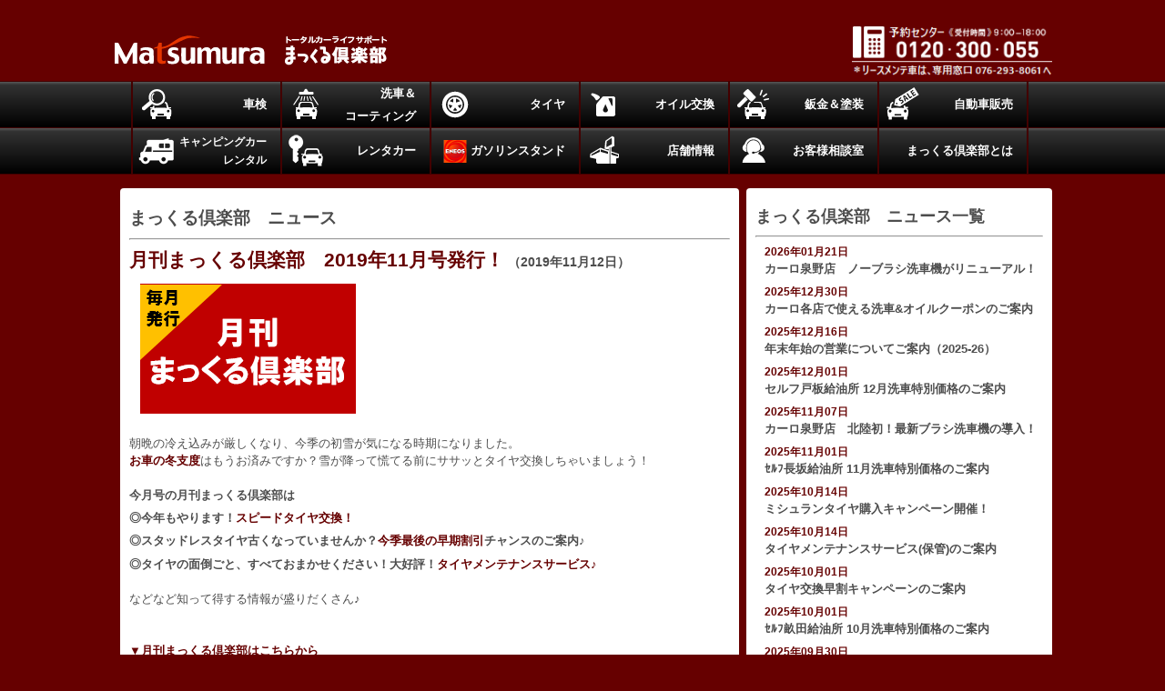

--- FILE ---
content_type: text/html; charset=UTF-8
request_url: https://www.makkuru.jp/news/12501
body_size: 7256
content:
<!DOCTYPE html>

<html lang="ja" dir="ltr">
<head>
<!-- Google Tag Manager -->
<script>(function(w,d,s,l,i){w[l]=w[l]||[];w[l].push({'gtm.start':
new Date().getTime(),event:'gtm.js'});var f=d.getElementsByTagName(s)[0],
j=d.createElement(s),dl=l!='dataLayer'?'&l='+l:'';j.async=true;j.src=
'https://www.googletagmanager.com/gtm.js?id='+i+dl;f.parentNode.insertBefore(j,f);
})(window,document,'script','dataLayer','GTM-NZ5K35S');</script>
<!-- End Google Tag Manager -->
    <meta charset="utf-8">
    <meta name="keywords" content="車検,タイヤ交換,タイヤ保管,コーティング,洗車,鈑金,オイル交換,まっくる倶楽部,松村物産,キャンピングカー,レンタルキャンピングカー,">
    <meta name="description" content="月刊まっくる倶楽部　2019年11月号発行！。車検・オイル交換・タイヤ交換・コーティングなど車のメンテナンスから自動車の販売・保険・給油・鈑金・下取りまで、お車の一生を通じたお付き合い。それぞれのシーンに応じた専門店を展開し、石川・金沢のお客様のカーライフをサポートします。">
    <meta name="viewport" content="width=device-width, initial-scale=0.9">
    <title>月刊まっくる倶楽部　2019年11月号発行！ | 金沢・石川の車検・タイヤ交換なら「まっくる倶楽部」</title>

    <link rel="shortcut icon" href="https://www.makkuru.jp/wp-content/themes/makkuru/img/favicon.ico">
    <link rel="apple-touch-icon-precomposed" href="https://www.makkuru.jp/wp-content/themes/makkuru/img/apple-touch-icon-precomposed.png">

    <link rel="stylesheet" href="https://www.makkuru.jp/wp-content/themes/makkuru/style.css" type="text/css">

    <script type="text/javascript" src="https://www.makkuru.jp/wp-content/themes/makkuru/js/jquery.min.js"></script>
    <script type="text/javascript" src="https://www.makkuru.jp/wp-content/themes/makkuru/js/jquery.masonry.min.js"></script>
    <script type="text/javascript" src="https://www.makkuru.jp/wp-content/themes/makkuru/js/startscript.js"></script>
    <script type="text/javascript" src="https://www.makkuru.jp/wp-content/themes/makkuru/js/pagetop.js"></script>
    <script type="text/javascript" src="https://www.makkuru.jp/wp-content/themes/makkuru/js/smoothscroll.js"></script>

<!--[if lt IE 9]>
    <script src="https://www.makkuru.jp/wp-content/themes/makkuru/js/html5shiv.js"></script>
<![endif]-->
<!--[if (gte IE 6)&(lte IE 8)]>
    <script src="https://www.makkuru.jp/wp-content/themes/makkuru/js/selectivizr-min.js"></script>
<![endif]-->

    <script type="text/javascript" src="https://www.makkuru.jp/wp-content/themes/makkuru/js/common.js"></script>

<!-- 斉藤さんへ ここを入れ替える -->
<meta name='robots' content='max-image-preview:large' />
<link rel='dns-prefetch' href='//yubinbango.github.io' />
<link rel='dns-prefetch' href='//ajax.googleapis.com' />
<link rel='dns-prefetch' href='//www.googletagmanager.com' />
<link rel='dns-prefetch' href='//www.google.com' />
<link rel='dns-prefetch' href='//s.w.org' />
<link rel="alternate" type="application/rss+xml" title="まっくるクラブ &raquo; 月刊まっくる倶楽部　2019年11月号発行！ のコメントのフィード" href="https://www.makkuru.jp/news/12501/feed" />
		<script type="text/javascript">
			window._wpemojiSettings = {"baseUrl":"https:\/\/s.w.org\/images\/core\/emoji\/13.1.0\/72x72\/","ext":".png","svgUrl":"https:\/\/s.w.org\/images\/core\/emoji\/13.1.0\/svg\/","svgExt":".svg","source":{"concatemoji":"https:\/\/www.makkuru.jp\/wp-includes\/js\/wp-emoji-release.min.js?ver=dde2a8a8c3d13e7fdcd6a7d0c1f330b5"}};
			!function(e,a,t){var n,r,o,i=a.createElement("canvas"),p=i.getContext&&i.getContext("2d");function s(e,t){var a=String.fromCharCode;p.clearRect(0,0,i.width,i.height),p.fillText(a.apply(this,e),0,0);e=i.toDataURL();return p.clearRect(0,0,i.width,i.height),p.fillText(a.apply(this,t),0,0),e===i.toDataURL()}function c(e){var t=a.createElement("script");t.src=e,t.defer=t.type="text/javascript",a.getElementsByTagName("head")[0].appendChild(t)}for(o=Array("flag","emoji"),t.supports={everything:!0,everythingExceptFlag:!0},r=0;r<o.length;r++)t.supports[o[r]]=function(e){if(!p||!p.fillText)return!1;switch(p.textBaseline="top",p.font="600 32px Arial",e){case"flag":return s([127987,65039,8205,9895,65039],[127987,65039,8203,9895,65039])?!1:!s([55356,56826,55356,56819],[55356,56826,8203,55356,56819])&&!s([55356,57332,56128,56423,56128,56418,56128,56421,56128,56430,56128,56423,56128,56447],[55356,57332,8203,56128,56423,8203,56128,56418,8203,56128,56421,8203,56128,56430,8203,56128,56423,8203,56128,56447]);case"emoji":return!s([10084,65039,8205,55357,56613],[10084,65039,8203,55357,56613])}return!1}(o[r]),t.supports.everything=t.supports.everything&&t.supports[o[r]],"flag"!==o[r]&&(t.supports.everythingExceptFlag=t.supports.everythingExceptFlag&&t.supports[o[r]]);t.supports.everythingExceptFlag=t.supports.everythingExceptFlag&&!t.supports.flag,t.DOMReady=!1,t.readyCallback=function(){t.DOMReady=!0},t.supports.everything||(n=function(){t.readyCallback()},a.addEventListener?(a.addEventListener("DOMContentLoaded",n,!1),e.addEventListener("load",n,!1)):(e.attachEvent("onload",n),a.attachEvent("onreadystatechange",function(){"complete"===a.readyState&&t.readyCallback()})),(n=t.source||{}).concatemoji?c(n.concatemoji):n.wpemoji&&n.twemoji&&(c(n.twemoji),c(n.wpemoji)))}(window,document,window._wpemojiSettings);
		</script>
		<style type="text/css">
img.wp-smiley,
img.emoji {
	display: inline !important;
	border: none !important;
	box-shadow: none !important;
	height: 1em !important;
	width: 1em !important;
	margin: 0 .07em !important;
	vertical-align: -0.1em !important;
	background: none !important;
	padding: 0 !important;
}
</style>
	<link rel='stylesheet' id='wp-block-library-css'  href='https://www.makkuru.jp/wp-includes/css/dist/block-library/style.min.css?ver=dde2a8a8c3d13e7fdcd6a7d0c1f330b5' type='text/css' media='all' />
<link rel='stylesheet' id='contact-form-7-css'  href='https://www.makkuru.jp/wp-content/plugins/contact-form-7/includes/css/styles.css?ver=5.4.2' type='text/css' media='all' />
<link rel='stylesheet' id='jquery-ui-theme-css'  href='https://ajax.googleapis.com/ajax/libs/jqueryui/1.11.4/themes/blitzer/jquery-ui.min.css?ver=1.11.4' type='text/css' media='all' />
<link rel='stylesheet' id='jquery-ui-timepicker-css'  href='https://www.makkuru.jp/wp-content/plugins/contact-form-7-datepicker/js/jquery-ui-timepicker/jquery-ui-timepicker-addon.min.css?ver=dde2a8a8c3d13e7fdcd6a7d0c1f330b5' type='text/css' media='all' />
<script type='text/javascript' src='https://www.makkuru.jp/wp-includes/js/jquery/jquery.min.js?ver=3.6.0' id='jquery-core-js'></script>
<script type='text/javascript' src='https://www.makkuru.jp/wp-includes/js/jquery/jquery-migrate.min.js?ver=3.3.2' id='jquery-migrate-js'></script>

<!-- Google アナリティクス スニペット (Site Kit が追加) -->
<script type='text/javascript' src='https://www.googletagmanager.com/gtag/js?id=UA-48514018-1' id='google_gtagjs-js' async></script>
<script type='text/javascript' id='google_gtagjs-js-after'>
window.dataLayer = window.dataLayer || [];function gtag(){dataLayer.push(arguments);}
gtag('set', 'linker', {"domains":["www.makkuru.jp"]} );
gtag("js", new Date());
gtag("set", "developer_id.dZTNiMT", true);
gtag("config", "UA-48514018-1", {"anonymize_ip":true});
gtag("config", "G-8BPRSKS0GE");
</script>

<!-- (ここまで) Google アナリティクス スニペット (Site Kit が追加) -->
<link rel="https://api.w.org/" href="https://www.makkuru.jp/wp-json/" /><link rel="alternate" type="application/json" href="https://www.makkuru.jp/wp-json/wp/v2/posts/12501" /><link rel="EditURI" type="application/rsd+xml" title="RSD" href="https://www.makkuru.jp/xmlrpc.php?rsd" />
<link rel="wlwmanifest" type="application/wlwmanifest+xml" href="https://www.makkuru.jp/wp-includes/wlwmanifest.xml" /> 

<link rel="canonical" href="https://www.makkuru.jp/news/12501" />
<link rel='shortlink' href='https://www.makkuru.jp/?p=12501' />
<link rel="alternate" type="application/json+oembed" href="https://www.makkuru.jp/wp-json/oembed/1.0/embed?url=https%3A%2F%2Fwww.makkuru.jp%2Fnews%2F12501" />
<link rel="alternate" type="text/xml+oembed" href="https://www.makkuru.jp/wp-json/oembed/1.0/embed?url=https%3A%2F%2Fwww.makkuru.jp%2Fnews%2F12501&#038;format=xml" />
<meta name="generator" content="Site Kit by Google 1.99.0" /><!-- 斉藤さんへ ここまで -->

</head>

<body data-rsssl=1 id="sitetop">
<!-- Google Tag Manager (noscript) -->
<noscript><iframe src="https://www.googletagmanager.com/ns.html?id=GTM-NZ5K35S"
height="0" width="0" style="display:none;visibility:hidden"></iframe></noscript>
<!-- End Google Tag Manager (noscript) -->
  <!-- Google Tag Manager -->
  <noscript><iframe src="//www.googletagmanager.com/ns.html?id=GTM-K7VN42"
  height="0" width="0" style="display:none;visibility:hidden"></iframe></noscript>
  <script>(function(w,d,s,l,i){w[l]=w[l]||[];w[l].push({'gtm.start':
  new Date().getTime(),event:'gtm.js'});var f=d.getElementsByTagName(s)[0],
  j=d.createElement(s),dl=l!='dataLayer'?'&l='+l:'';j.async=true;j.src=
  '//www.googletagmanager.com/gtm.js?id='+i+dl;f.parentNode.insertBefore(j,f);
  })(window,document,'script','dataLayer','GTM-K7VN42');</script>
  <!-- End Google Tag Manager -->
  <div id="wrapper">
    <header>
        <div id="area_head">
            <h1 class="logo_matsumura"><a href="/"><img src="https://www.makkuru.jp/wp-content/themes/makkuru/img/logo_matsumura.png" alt="月刊まっくる倶楽部　2019年11月号発行！ ｜ 金沢・石川の車検やタイヤ交換なら「まっくる倶楽部」" width="303" height="34"></a></h1>
            <a href="tel:0120300055"><p class="head_inquiry"><span class="tel-link-img"><img src="https://www.makkuru.jp/wp-content/themes/makkuru/img/img_head_inquiry.png" alt="0120-300-055" width="130" height="35"></span></p></a>
            <h2 class="nav_title"><img src="https://www.makkuru.jp/wp-content/themes/makkuru/img/nav_title.png" alt="MENU" width="130" height="35"></h2>
        </div><!-- area_head end -->

        <div id="area_toggle">
            <nav class="area_navi_matsumura">
                <ul id="navi_matsumura">
                    <li class="navi_inspection"><a href="/syaken/">車検</a></li>
                    <li class="navi_wash"><a href="/sensya/">洗車＆<br>コーティング</a></li>
                    <li class="navi_tire"><a href="/wheel">タイヤ</a></li>
                    <li class="navi_oil"><a href="/oil/">オイル交換</a></li>
                    <li class="navi_metal"><a href="/bankin/">鈑金＆塗装</a></li>
                    <li class="navi_dealer"><a href="/syahan/">自動車販売</a></li>
                    </ul><!-- navi_matsumura end -->
            </nav><!-- area_navi_matsumura end -->

            <nav class="area_navi_makkuru">
                <ul id="navi_makkuru">
                    <li class="navi_campingcar"><a href="/campervanrental/" target="_blank" rel=”noopener”>キャンピングカー<br>レンタル</a></li>
                    <li class="navi_rentalcar"><a href="/rent-a-car/">レンタカー</a></li>
                    <li class="navi_gus"><a href="/ss/">ガソリンスタンド</a></li>
                    <li class="navi_shop"><a href="/tenpo/">店舗情報</a></li>
                    <li class="navi_customer_service"><a href="/toiawase/">お客様相談室</a></li>
                    <!-- <li class="navi_uservoice"><a href="/uservoice/">お客様の声</a></li> -->
                    <li class="navi_about"><a href="/club/">まっくる倶楽部とは</a></li>
                </ul><!-- navi_makkuru end -->
            </nav><!-- area_navi_makkuru end -->
        </div><!-- area_toggle end -->
    </header>

<!-- header_end -->
<div id="content">


		<div class="box area_w_large area_h_full news-body">
		<h2>まっくる倶楽部　ニュース</h3>
		<hr>
		<span class="news-body-title">月刊まっくる倶楽部　2019年11月号発行！</span>
		<span class="news-body-date">（2019年11月12日）</span>
		<div class="news-body-content">
		<p class="nomargin float_left"><img loading="lazy" src="https://www.makkuru.jp/wp-content/uploads/gekkanmakkuru0210.png" alt="月刊まっくる倶楽部" width="312" height="161" class="alignleft size-full wp-image-1350" /></p>
<p></br><br />
</br><br />
</br><br />
</br><br />
</b><br />
朝晩の冷え込みが厳しくなり、今季の初雪が気になる時期になりました。<br />
<strong>お車の冬支度</strong>はもうお済みですか？雪が降って慌てる前にササッとタイヤ交換しちゃいましょう！<br />
</b><br />
<b>今月号の月刊まっくる倶楽部は</p>
<p>◎今年もやります！<strong>スピードタイヤ交換！</strong></p>
<p>◎スタッドレスタイヤ古くなっていませんか？<strong>今季最後の早期割引</strong>チャンスのご案内♪</p>
<p>◎タイヤの面倒ごと、すべておまかせください！大好評！<strong>タイヤメンテナンスサービス♪</strong><br />
</b><br />
などなど知って得する情報が盛りだくさん♪<br />
</br><br />
<strong>▼月刊まっくる倶楽部はこちらから</strong><br />
<a href="https://www.makkuru.jp/wp-content/uploads/makkuru1911-1.pdf"onclick="ga('send', 'pageview', '/makkuru1911-1.pdf')"><strong>&gt;&gt;2019年11月号①</strong></a><br />
</b></p>
<p><a href="https://www.makkuru.jp/wp-content/uploads/makkuru1911-2.pdf"onclick="ga('send', 'pageview', '/makkuru1911-2.pdf')"><strong>&gt;&gt;2019年11月号②</strong></a></p>
		</div>
	</div><!-- box area_w_large end -->
	
		<div class="box area_w_medium area_h_full news-list">
	<h2><a href="/news/category/news/">まっくる倶楽部　ニュース一覧</a></h2>
	<hr>
	<lu>
							<li>
				<a href="https://www.makkuru.jp/news/19671">
				<div class="news-date">2026年01月21日</div><div class="news-title">カーロ泉野店　ノーブラシ洗車機がリニューアル！</div>
				</a>
			</li>
						<li>
				<a href="https://www.makkuru.jp/news/19630">
				<div class="news-date">2025年12月30日</div><div class="news-title">カーロ各店で使える洗車&#038;オイルクーポンのご案内</div>
				</a>
			</li>
						<li>
				<a href="https://www.makkuru.jp/news/19617">
				<div class="news-date">2025年12月16日</div><div class="news-title">年末年始の営業についてご案内（2025-26）</div>
				</a>
			</li>
						<li>
				<a href="https://www.makkuru.jp/news/19587">
				<div class="news-date">2025年12月01日</div><div class="news-title">セルフ戸板給油所 12月洗車特別価格のご案内</div>
				</a>
			</li>
						<li>
				<a href="https://www.makkuru.jp/news/19509">
				<div class="news-date">2025年11月07日</div><div class="news-title">カーロ泉野店　北陸初！最新ブラシ洗車機の導入！</div>
				</a>
			</li>
						<li>
				<a href="https://www.makkuru.jp/news/19505">
				<div class="news-date">2025年11月01日</div><div class="news-title">ｾﾙﾌ長坂給油所 11月洗車特別価格のご案内</div>
				</a>
			</li>
						<li>
				<a href="https://www.makkuru.jp/news/19455">
				<div class="news-date">2025年10月14日</div><div class="news-title">ミシュランタイヤ購入キャンペーン開催！</div>
				</a>
			</li>
						<li>
				<a href="https://www.makkuru.jp/news/19384">
				<div class="news-date">2025年10月14日</div><div class="news-title">タイヤメンテナンスサービス(保管)のご案内</div>
				</a>
			</li>
						<li>
				<a href="https://www.makkuru.jp/news/19353">
				<div class="news-date">2025年10月01日</div><div class="news-title">タイヤ交換早割キャンペーンのご案内</div>
				</a>
			</li>
						<li>
				<a href="https://www.makkuru.jp/news/19347">
				<div class="news-date">2025年10月01日</div><div class="news-title">ｾﾙﾌ畝田給油所 10月洗車特別価格のご案内</div>
				</a>
			</li>
						<li>
				<a href="https://www.makkuru.jp/news/19359">
				<div class="news-date">2025年09月30日</div><div class="news-title">コーティングスーパーセールの開催！</div>
				</a>
			</li>
						<li>
				<a href="https://www.makkuru.jp/news/19268">
				<div class="news-date">2025年09月01日</div><div class="news-title">ｾﾙﾌ戸板給油所 9月洗車特別価格のご案内</div>
				</a>
			</li>
						<li>
				<a href="https://www.makkuru.jp/news/19253">
				<div class="news-date">2025年08月22日</div><div class="news-title">カーロ泉野店　コーティングスーパーセール開催！</div>
				</a>
			</li>
						<li>
				<a href="https://www.makkuru.jp/news/19122">
				<div class="news-date">2025年08月01日</div><div class="news-title">ｾﾙﾌ長坂給油所 8月洗車特別価格のご案内</div>
				</a>
			</li>
						<li>
				<a href="https://www.makkuru.jp/news/19133">
				<div class="news-date">2025年07月29日</div><div class="news-title">カーケア店舗のお盆期間中の休業について</div>
				</a>
			</li>
						<li>
				<a href="https://www.makkuru.jp/news/19025">
				<div class="news-date">2025年07月04日</div><div class="news-title">カーロ増泉店で使えるLINEクーポンのご案内</div>
				</a>
			</li>
						<li>
				<a href="https://www.makkuru.jp/news/19012">
				<div class="news-date">2025年07月04日</div><div class="news-title">カーロ松村&#038;泉野店で使えるLINEクーポンのご案内</div>
				</a>
			</li>
						<li>
				<a href="https://www.makkuru.jp/news/18854">
				<div class="news-date">2025年07月01日</div><div class="news-title">カーロで使えるタイヤ保管無料クーポンのご案内</div>
				</a>
			</li>
						<li>
				<a href="https://www.makkuru.jp/news/18872">
				<div class="news-date">2025年07月01日</div><div class="news-title">ｾﾙﾌ畝田給油所 7月洗車特別価格のご案内</div>
				</a>
			</li>
						<li>
				<a href="https://www.makkuru.jp/news/18861">
				<div class="news-date">2025年07月01日</div><div class="news-title">楽天ポイントUPキャンペーンのご案内</div>
				</a>
			</li>
					</lu>
	</div><!-- box area_w_large end -->


</div><!-- content end -->



    <!-- footer start -->
    <p id="pageTop"><a href="#sitetop"><img src="https://www.makkuru.jp/wp-content/themes/makkuru/img/btn_pagetop.png" width="60" height="60" alt="ページの先頭へ" /></a></p>

    <footer>
        <ul id="navi_footer">
	 <li><a href="/privacypolicy">個人情報の取扱いについて</a></li>
	 <li><a href="/siteporicy">サイトポリシー</a></li>
         <li>車検・タイヤ交換をはじめ、石川・金沢のカーライフをサポート</li>
         <li>まっくる倶楽部</li>
         <li class="copyright">&copy; MATSUMURA BUSSAN Co., Ltd. All rights reserved.</li>  
	</ul>
    </footer><!-- footer end -->

</div><!-- wrapper end -->

<!-- Yahoo!YDNリターゲ用メインタグ -->
<script type="text/javascript" language="javascript">
/* <![CDATA[ */
var yahoo_retargeting_id = 'OP9851HOJ9';
var yahoo_retargeting_label = '';
/* ]]> */
</script>
<script type="text/javascript" language="javascript" src="//b92.yahoo.co.jp/js/s_retargeting.js"></script>

<!-- 斉藤さんへ ここを入れ替える -->
<script type='text/javascript' src='https://yubinbango.github.io/yubinbango/yubinbango.js' id='yubinbango-js'></script>
<script type='text/javascript' src='https://www.makkuru.jp/wp-includes/js/dist/vendor/regenerator-runtime.min.js?ver=0.13.7' id='regenerator-runtime-js'></script>
<script type='text/javascript' src='https://www.makkuru.jp/wp-includes/js/dist/vendor/wp-polyfill.min.js?ver=3.15.0' id='wp-polyfill-js'></script>
<script type='text/javascript' id='contact-form-7-js-extra'>
/* <![CDATA[ */
var wpcf7 = {"api":{"root":"https:\/\/www.makkuru.jp\/wp-json\/","namespace":"contact-form-7\/v1"}};
/* ]]> */
</script>
<script type='text/javascript' src='https://www.makkuru.jp/wp-content/plugins/contact-form-7/includes/js/index.js?ver=5.4.2' id='contact-form-7-js'></script>
<script type='text/javascript' src='https://www.makkuru.jp/wp-includes/js/jquery/ui/core.min.js?ver=1.12.1' id='jquery-ui-core-js'></script>
<script type='text/javascript' src='https://www.makkuru.jp/wp-includes/js/jquery/ui/datepicker.min.js?ver=1.12.1' id='jquery-ui-datepicker-js'></script>
<script type='text/javascript' id='jquery-ui-datepicker-js-after'>
jQuery(document).ready(function(jQuery){jQuery.datepicker.setDefaults({"closeText":"\u9589\u3058\u308b","currentText":"\u4eca\u65e5","monthNames":["1\u6708","2\u6708","3\u6708","4\u6708","5\u6708","6\u6708","7\u6708","8\u6708","9\u6708","10\u6708","11\u6708","12\u6708"],"monthNamesShort":["1\u6708","2\u6708","3\u6708","4\u6708","5\u6708","6\u6708","7\u6708","8\u6708","9\u6708","10\u6708","11\u6708","12\u6708"],"nextText":"\u6b21","prevText":"\u524d","dayNames":["\u65e5\u66dc\u65e5","\u6708\u66dc\u65e5","\u706b\u66dc\u65e5","\u6c34\u66dc\u65e5","\u6728\u66dc\u65e5","\u91d1\u66dc\u65e5","\u571f\u66dc\u65e5"],"dayNamesShort":["\u65e5","\u6708","\u706b","\u6c34","\u6728","\u91d1","\u571f"],"dayNamesMin":["\u65e5","\u6708","\u706b","\u6c34","\u6728","\u91d1","\u571f"],"dateFormat":"yy\u5e74mm\u6708d\u65e5","firstDay":1,"isRTL":false});});
</script>
<script type='text/javascript' src='https://ajax.googleapis.com/ajax/libs/jqueryui/1.11.4/i18n/datepicker-ja.min.js?ver=1.11.4' id='jquery-ui-ja-js'></script>
<script type='text/javascript' src='https://www.makkuru.jp/wp-content/plugins/contact-form-7-datepicker/js/jquery-ui-timepicker/jquery-ui-timepicker-addon.min.js?ver=dde2a8a8c3d13e7fdcd6a7d0c1f330b5' id='jquery-ui-timepicker-js'></script>
<script type='text/javascript' src='https://www.makkuru.jp/wp-content/plugins/contact-form-7-datepicker/js/jquery-ui-timepicker/i18n/jquery-ui-timepicker-ja.js?ver=dde2a8a8c3d13e7fdcd6a7d0c1f330b5' id='jquery-ui-timepicker-ja-js'></script>
<script type='text/javascript' src='https://www.makkuru.jp/wp-includes/js/jquery/ui/mouse.min.js?ver=1.12.1' id='jquery-ui-mouse-js'></script>
<script type='text/javascript' src='https://www.makkuru.jp/wp-includes/js/jquery/ui/slider.min.js?ver=1.12.1' id='jquery-ui-slider-js'></script>
<script type='text/javascript' src='https://www.makkuru.jp/wp-includes/js/jquery/ui/controlgroup.min.js?ver=1.12.1' id='jquery-ui-controlgroup-js'></script>
<script type='text/javascript' src='https://www.makkuru.jp/wp-includes/js/jquery/ui/checkboxradio.min.js?ver=1.12.1' id='jquery-ui-checkboxradio-js'></script>
<script type='text/javascript' src='https://www.makkuru.jp/wp-includes/js/jquery/ui/button.min.js?ver=1.12.1' id='jquery-ui-button-js'></script>
<script type='text/javascript' src='https://www.makkuru.jp/wp-content/plugins/contact-form-7-datepicker/js/jquery-ui-sliderAccess.js?ver=dde2a8a8c3d13e7fdcd6a7d0c1f330b5' id='jquery-ui-slider-access-js'></script>
<script type='text/javascript' src='https://www.google.com/recaptcha/api.js?render=6Lfmxz0aAAAAAKNYsSGEZcA0oXif7Gd02jXidg1y&#038;ver=3.0' id='google-recaptcha-js'></script>
<script type='text/javascript' id='wpcf7-recaptcha-js-extra'>
/* <![CDATA[ */
var wpcf7_recaptcha = {"sitekey":"6Lfmxz0aAAAAAKNYsSGEZcA0oXif7Gd02jXidg1y","actions":{"homepage":"homepage","contactform":"contactform"}};
/* ]]> */
</script>
<script type='text/javascript' src='https://www.makkuru.jp/wp-content/plugins/contact-form-7/modules/recaptcha/index.js?ver=5.4.2' id='wpcf7-recaptcha-js'></script>
<script type='text/javascript' src='https://www.makkuru.jp/wp-includes/js/wp-embed.min.js?ver=dde2a8a8c3d13e7fdcd6a7d0c1f330b5' id='wp-embed-js'></script>
<!-- 斉藤さんへ ここまで -->

<!-- YDNリターゲメインタグ -->
<script type="text/javascript" language="javascript">
/* <![CDATA[ */
var yahoo_retargeting_id = 'XCHUVE47H8';
var yahoo_retargeting_label = '';
/* ]]> */
</script>
<script type="text/javascript" language="javascript" src="//b92.yahoo.co.jp/js/s_retargeting.js"></script>

</body>
</html>

--- FILE ---
content_type: text/html; charset=utf-8
request_url: https://www.google.com/recaptcha/api2/anchor?ar=1&k=6Lfmxz0aAAAAAKNYsSGEZcA0oXif7Gd02jXidg1y&co=aHR0cHM6Ly93d3cubWFra3VydS5qcDo0NDM.&hl=en&v=N67nZn4AqZkNcbeMu4prBgzg&size=invisible&anchor-ms=20000&execute-ms=30000&cb=v7a430uqi48w
body_size: 48561
content:
<!DOCTYPE HTML><html dir="ltr" lang="en"><head><meta http-equiv="Content-Type" content="text/html; charset=UTF-8">
<meta http-equiv="X-UA-Compatible" content="IE=edge">
<title>reCAPTCHA</title>
<style type="text/css">
/* cyrillic-ext */
@font-face {
  font-family: 'Roboto';
  font-style: normal;
  font-weight: 400;
  font-stretch: 100%;
  src: url(//fonts.gstatic.com/s/roboto/v48/KFO7CnqEu92Fr1ME7kSn66aGLdTylUAMa3GUBHMdazTgWw.woff2) format('woff2');
  unicode-range: U+0460-052F, U+1C80-1C8A, U+20B4, U+2DE0-2DFF, U+A640-A69F, U+FE2E-FE2F;
}
/* cyrillic */
@font-face {
  font-family: 'Roboto';
  font-style: normal;
  font-weight: 400;
  font-stretch: 100%;
  src: url(//fonts.gstatic.com/s/roboto/v48/KFO7CnqEu92Fr1ME7kSn66aGLdTylUAMa3iUBHMdazTgWw.woff2) format('woff2');
  unicode-range: U+0301, U+0400-045F, U+0490-0491, U+04B0-04B1, U+2116;
}
/* greek-ext */
@font-face {
  font-family: 'Roboto';
  font-style: normal;
  font-weight: 400;
  font-stretch: 100%;
  src: url(//fonts.gstatic.com/s/roboto/v48/KFO7CnqEu92Fr1ME7kSn66aGLdTylUAMa3CUBHMdazTgWw.woff2) format('woff2');
  unicode-range: U+1F00-1FFF;
}
/* greek */
@font-face {
  font-family: 'Roboto';
  font-style: normal;
  font-weight: 400;
  font-stretch: 100%;
  src: url(//fonts.gstatic.com/s/roboto/v48/KFO7CnqEu92Fr1ME7kSn66aGLdTylUAMa3-UBHMdazTgWw.woff2) format('woff2');
  unicode-range: U+0370-0377, U+037A-037F, U+0384-038A, U+038C, U+038E-03A1, U+03A3-03FF;
}
/* math */
@font-face {
  font-family: 'Roboto';
  font-style: normal;
  font-weight: 400;
  font-stretch: 100%;
  src: url(//fonts.gstatic.com/s/roboto/v48/KFO7CnqEu92Fr1ME7kSn66aGLdTylUAMawCUBHMdazTgWw.woff2) format('woff2');
  unicode-range: U+0302-0303, U+0305, U+0307-0308, U+0310, U+0312, U+0315, U+031A, U+0326-0327, U+032C, U+032F-0330, U+0332-0333, U+0338, U+033A, U+0346, U+034D, U+0391-03A1, U+03A3-03A9, U+03B1-03C9, U+03D1, U+03D5-03D6, U+03F0-03F1, U+03F4-03F5, U+2016-2017, U+2034-2038, U+203C, U+2040, U+2043, U+2047, U+2050, U+2057, U+205F, U+2070-2071, U+2074-208E, U+2090-209C, U+20D0-20DC, U+20E1, U+20E5-20EF, U+2100-2112, U+2114-2115, U+2117-2121, U+2123-214F, U+2190, U+2192, U+2194-21AE, U+21B0-21E5, U+21F1-21F2, U+21F4-2211, U+2213-2214, U+2216-22FF, U+2308-230B, U+2310, U+2319, U+231C-2321, U+2336-237A, U+237C, U+2395, U+239B-23B7, U+23D0, U+23DC-23E1, U+2474-2475, U+25AF, U+25B3, U+25B7, U+25BD, U+25C1, U+25CA, U+25CC, U+25FB, U+266D-266F, U+27C0-27FF, U+2900-2AFF, U+2B0E-2B11, U+2B30-2B4C, U+2BFE, U+3030, U+FF5B, U+FF5D, U+1D400-1D7FF, U+1EE00-1EEFF;
}
/* symbols */
@font-face {
  font-family: 'Roboto';
  font-style: normal;
  font-weight: 400;
  font-stretch: 100%;
  src: url(//fonts.gstatic.com/s/roboto/v48/KFO7CnqEu92Fr1ME7kSn66aGLdTylUAMaxKUBHMdazTgWw.woff2) format('woff2');
  unicode-range: U+0001-000C, U+000E-001F, U+007F-009F, U+20DD-20E0, U+20E2-20E4, U+2150-218F, U+2190, U+2192, U+2194-2199, U+21AF, U+21E6-21F0, U+21F3, U+2218-2219, U+2299, U+22C4-22C6, U+2300-243F, U+2440-244A, U+2460-24FF, U+25A0-27BF, U+2800-28FF, U+2921-2922, U+2981, U+29BF, U+29EB, U+2B00-2BFF, U+4DC0-4DFF, U+FFF9-FFFB, U+10140-1018E, U+10190-1019C, U+101A0, U+101D0-101FD, U+102E0-102FB, U+10E60-10E7E, U+1D2C0-1D2D3, U+1D2E0-1D37F, U+1F000-1F0FF, U+1F100-1F1AD, U+1F1E6-1F1FF, U+1F30D-1F30F, U+1F315, U+1F31C, U+1F31E, U+1F320-1F32C, U+1F336, U+1F378, U+1F37D, U+1F382, U+1F393-1F39F, U+1F3A7-1F3A8, U+1F3AC-1F3AF, U+1F3C2, U+1F3C4-1F3C6, U+1F3CA-1F3CE, U+1F3D4-1F3E0, U+1F3ED, U+1F3F1-1F3F3, U+1F3F5-1F3F7, U+1F408, U+1F415, U+1F41F, U+1F426, U+1F43F, U+1F441-1F442, U+1F444, U+1F446-1F449, U+1F44C-1F44E, U+1F453, U+1F46A, U+1F47D, U+1F4A3, U+1F4B0, U+1F4B3, U+1F4B9, U+1F4BB, U+1F4BF, U+1F4C8-1F4CB, U+1F4D6, U+1F4DA, U+1F4DF, U+1F4E3-1F4E6, U+1F4EA-1F4ED, U+1F4F7, U+1F4F9-1F4FB, U+1F4FD-1F4FE, U+1F503, U+1F507-1F50B, U+1F50D, U+1F512-1F513, U+1F53E-1F54A, U+1F54F-1F5FA, U+1F610, U+1F650-1F67F, U+1F687, U+1F68D, U+1F691, U+1F694, U+1F698, U+1F6AD, U+1F6B2, U+1F6B9-1F6BA, U+1F6BC, U+1F6C6-1F6CF, U+1F6D3-1F6D7, U+1F6E0-1F6EA, U+1F6F0-1F6F3, U+1F6F7-1F6FC, U+1F700-1F7FF, U+1F800-1F80B, U+1F810-1F847, U+1F850-1F859, U+1F860-1F887, U+1F890-1F8AD, U+1F8B0-1F8BB, U+1F8C0-1F8C1, U+1F900-1F90B, U+1F93B, U+1F946, U+1F984, U+1F996, U+1F9E9, U+1FA00-1FA6F, U+1FA70-1FA7C, U+1FA80-1FA89, U+1FA8F-1FAC6, U+1FACE-1FADC, U+1FADF-1FAE9, U+1FAF0-1FAF8, U+1FB00-1FBFF;
}
/* vietnamese */
@font-face {
  font-family: 'Roboto';
  font-style: normal;
  font-weight: 400;
  font-stretch: 100%;
  src: url(//fonts.gstatic.com/s/roboto/v48/KFO7CnqEu92Fr1ME7kSn66aGLdTylUAMa3OUBHMdazTgWw.woff2) format('woff2');
  unicode-range: U+0102-0103, U+0110-0111, U+0128-0129, U+0168-0169, U+01A0-01A1, U+01AF-01B0, U+0300-0301, U+0303-0304, U+0308-0309, U+0323, U+0329, U+1EA0-1EF9, U+20AB;
}
/* latin-ext */
@font-face {
  font-family: 'Roboto';
  font-style: normal;
  font-weight: 400;
  font-stretch: 100%;
  src: url(//fonts.gstatic.com/s/roboto/v48/KFO7CnqEu92Fr1ME7kSn66aGLdTylUAMa3KUBHMdazTgWw.woff2) format('woff2');
  unicode-range: U+0100-02BA, U+02BD-02C5, U+02C7-02CC, U+02CE-02D7, U+02DD-02FF, U+0304, U+0308, U+0329, U+1D00-1DBF, U+1E00-1E9F, U+1EF2-1EFF, U+2020, U+20A0-20AB, U+20AD-20C0, U+2113, U+2C60-2C7F, U+A720-A7FF;
}
/* latin */
@font-face {
  font-family: 'Roboto';
  font-style: normal;
  font-weight: 400;
  font-stretch: 100%;
  src: url(//fonts.gstatic.com/s/roboto/v48/KFO7CnqEu92Fr1ME7kSn66aGLdTylUAMa3yUBHMdazQ.woff2) format('woff2');
  unicode-range: U+0000-00FF, U+0131, U+0152-0153, U+02BB-02BC, U+02C6, U+02DA, U+02DC, U+0304, U+0308, U+0329, U+2000-206F, U+20AC, U+2122, U+2191, U+2193, U+2212, U+2215, U+FEFF, U+FFFD;
}
/* cyrillic-ext */
@font-face {
  font-family: 'Roboto';
  font-style: normal;
  font-weight: 500;
  font-stretch: 100%;
  src: url(//fonts.gstatic.com/s/roboto/v48/KFO7CnqEu92Fr1ME7kSn66aGLdTylUAMa3GUBHMdazTgWw.woff2) format('woff2');
  unicode-range: U+0460-052F, U+1C80-1C8A, U+20B4, U+2DE0-2DFF, U+A640-A69F, U+FE2E-FE2F;
}
/* cyrillic */
@font-face {
  font-family: 'Roboto';
  font-style: normal;
  font-weight: 500;
  font-stretch: 100%;
  src: url(//fonts.gstatic.com/s/roboto/v48/KFO7CnqEu92Fr1ME7kSn66aGLdTylUAMa3iUBHMdazTgWw.woff2) format('woff2');
  unicode-range: U+0301, U+0400-045F, U+0490-0491, U+04B0-04B1, U+2116;
}
/* greek-ext */
@font-face {
  font-family: 'Roboto';
  font-style: normal;
  font-weight: 500;
  font-stretch: 100%;
  src: url(//fonts.gstatic.com/s/roboto/v48/KFO7CnqEu92Fr1ME7kSn66aGLdTylUAMa3CUBHMdazTgWw.woff2) format('woff2');
  unicode-range: U+1F00-1FFF;
}
/* greek */
@font-face {
  font-family: 'Roboto';
  font-style: normal;
  font-weight: 500;
  font-stretch: 100%;
  src: url(//fonts.gstatic.com/s/roboto/v48/KFO7CnqEu92Fr1ME7kSn66aGLdTylUAMa3-UBHMdazTgWw.woff2) format('woff2');
  unicode-range: U+0370-0377, U+037A-037F, U+0384-038A, U+038C, U+038E-03A1, U+03A3-03FF;
}
/* math */
@font-face {
  font-family: 'Roboto';
  font-style: normal;
  font-weight: 500;
  font-stretch: 100%;
  src: url(//fonts.gstatic.com/s/roboto/v48/KFO7CnqEu92Fr1ME7kSn66aGLdTylUAMawCUBHMdazTgWw.woff2) format('woff2');
  unicode-range: U+0302-0303, U+0305, U+0307-0308, U+0310, U+0312, U+0315, U+031A, U+0326-0327, U+032C, U+032F-0330, U+0332-0333, U+0338, U+033A, U+0346, U+034D, U+0391-03A1, U+03A3-03A9, U+03B1-03C9, U+03D1, U+03D5-03D6, U+03F0-03F1, U+03F4-03F5, U+2016-2017, U+2034-2038, U+203C, U+2040, U+2043, U+2047, U+2050, U+2057, U+205F, U+2070-2071, U+2074-208E, U+2090-209C, U+20D0-20DC, U+20E1, U+20E5-20EF, U+2100-2112, U+2114-2115, U+2117-2121, U+2123-214F, U+2190, U+2192, U+2194-21AE, U+21B0-21E5, U+21F1-21F2, U+21F4-2211, U+2213-2214, U+2216-22FF, U+2308-230B, U+2310, U+2319, U+231C-2321, U+2336-237A, U+237C, U+2395, U+239B-23B7, U+23D0, U+23DC-23E1, U+2474-2475, U+25AF, U+25B3, U+25B7, U+25BD, U+25C1, U+25CA, U+25CC, U+25FB, U+266D-266F, U+27C0-27FF, U+2900-2AFF, U+2B0E-2B11, U+2B30-2B4C, U+2BFE, U+3030, U+FF5B, U+FF5D, U+1D400-1D7FF, U+1EE00-1EEFF;
}
/* symbols */
@font-face {
  font-family: 'Roboto';
  font-style: normal;
  font-weight: 500;
  font-stretch: 100%;
  src: url(//fonts.gstatic.com/s/roboto/v48/KFO7CnqEu92Fr1ME7kSn66aGLdTylUAMaxKUBHMdazTgWw.woff2) format('woff2');
  unicode-range: U+0001-000C, U+000E-001F, U+007F-009F, U+20DD-20E0, U+20E2-20E4, U+2150-218F, U+2190, U+2192, U+2194-2199, U+21AF, U+21E6-21F0, U+21F3, U+2218-2219, U+2299, U+22C4-22C6, U+2300-243F, U+2440-244A, U+2460-24FF, U+25A0-27BF, U+2800-28FF, U+2921-2922, U+2981, U+29BF, U+29EB, U+2B00-2BFF, U+4DC0-4DFF, U+FFF9-FFFB, U+10140-1018E, U+10190-1019C, U+101A0, U+101D0-101FD, U+102E0-102FB, U+10E60-10E7E, U+1D2C0-1D2D3, U+1D2E0-1D37F, U+1F000-1F0FF, U+1F100-1F1AD, U+1F1E6-1F1FF, U+1F30D-1F30F, U+1F315, U+1F31C, U+1F31E, U+1F320-1F32C, U+1F336, U+1F378, U+1F37D, U+1F382, U+1F393-1F39F, U+1F3A7-1F3A8, U+1F3AC-1F3AF, U+1F3C2, U+1F3C4-1F3C6, U+1F3CA-1F3CE, U+1F3D4-1F3E0, U+1F3ED, U+1F3F1-1F3F3, U+1F3F5-1F3F7, U+1F408, U+1F415, U+1F41F, U+1F426, U+1F43F, U+1F441-1F442, U+1F444, U+1F446-1F449, U+1F44C-1F44E, U+1F453, U+1F46A, U+1F47D, U+1F4A3, U+1F4B0, U+1F4B3, U+1F4B9, U+1F4BB, U+1F4BF, U+1F4C8-1F4CB, U+1F4D6, U+1F4DA, U+1F4DF, U+1F4E3-1F4E6, U+1F4EA-1F4ED, U+1F4F7, U+1F4F9-1F4FB, U+1F4FD-1F4FE, U+1F503, U+1F507-1F50B, U+1F50D, U+1F512-1F513, U+1F53E-1F54A, U+1F54F-1F5FA, U+1F610, U+1F650-1F67F, U+1F687, U+1F68D, U+1F691, U+1F694, U+1F698, U+1F6AD, U+1F6B2, U+1F6B9-1F6BA, U+1F6BC, U+1F6C6-1F6CF, U+1F6D3-1F6D7, U+1F6E0-1F6EA, U+1F6F0-1F6F3, U+1F6F7-1F6FC, U+1F700-1F7FF, U+1F800-1F80B, U+1F810-1F847, U+1F850-1F859, U+1F860-1F887, U+1F890-1F8AD, U+1F8B0-1F8BB, U+1F8C0-1F8C1, U+1F900-1F90B, U+1F93B, U+1F946, U+1F984, U+1F996, U+1F9E9, U+1FA00-1FA6F, U+1FA70-1FA7C, U+1FA80-1FA89, U+1FA8F-1FAC6, U+1FACE-1FADC, U+1FADF-1FAE9, U+1FAF0-1FAF8, U+1FB00-1FBFF;
}
/* vietnamese */
@font-face {
  font-family: 'Roboto';
  font-style: normal;
  font-weight: 500;
  font-stretch: 100%;
  src: url(//fonts.gstatic.com/s/roboto/v48/KFO7CnqEu92Fr1ME7kSn66aGLdTylUAMa3OUBHMdazTgWw.woff2) format('woff2');
  unicode-range: U+0102-0103, U+0110-0111, U+0128-0129, U+0168-0169, U+01A0-01A1, U+01AF-01B0, U+0300-0301, U+0303-0304, U+0308-0309, U+0323, U+0329, U+1EA0-1EF9, U+20AB;
}
/* latin-ext */
@font-face {
  font-family: 'Roboto';
  font-style: normal;
  font-weight: 500;
  font-stretch: 100%;
  src: url(//fonts.gstatic.com/s/roboto/v48/KFO7CnqEu92Fr1ME7kSn66aGLdTylUAMa3KUBHMdazTgWw.woff2) format('woff2');
  unicode-range: U+0100-02BA, U+02BD-02C5, U+02C7-02CC, U+02CE-02D7, U+02DD-02FF, U+0304, U+0308, U+0329, U+1D00-1DBF, U+1E00-1E9F, U+1EF2-1EFF, U+2020, U+20A0-20AB, U+20AD-20C0, U+2113, U+2C60-2C7F, U+A720-A7FF;
}
/* latin */
@font-face {
  font-family: 'Roboto';
  font-style: normal;
  font-weight: 500;
  font-stretch: 100%;
  src: url(//fonts.gstatic.com/s/roboto/v48/KFO7CnqEu92Fr1ME7kSn66aGLdTylUAMa3yUBHMdazQ.woff2) format('woff2');
  unicode-range: U+0000-00FF, U+0131, U+0152-0153, U+02BB-02BC, U+02C6, U+02DA, U+02DC, U+0304, U+0308, U+0329, U+2000-206F, U+20AC, U+2122, U+2191, U+2193, U+2212, U+2215, U+FEFF, U+FFFD;
}
/* cyrillic-ext */
@font-face {
  font-family: 'Roboto';
  font-style: normal;
  font-weight: 900;
  font-stretch: 100%;
  src: url(//fonts.gstatic.com/s/roboto/v48/KFO7CnqEu92Fr1ME7kSn66aGLdTylUAMa3GUBHMdazTgWw.woff2) format('woff2');
  unicode-range: U+0460-052F, U+1C80-1C8A, U+20B4, U+2DE0-2DFF, U+A640-A69F, U+FE2E-FE2F;
}
/* cyrillic */
@font-face {
  font-family: 'Roboto';
  font-style: normal;
  font-weight: 900;
  font-stretch: 100%;
  src: url(//fonts.gstatic.com/s/roboto/v48/KFO7CnqEu92Fr1ME7kSn66aGLdTylUAMa3iUBHMdazTgWw.woff2) format('woff2');
  unicode-range: U+0301, U+0400-045F, U+0490-0491, U+04B0-04B1, U+2116;
}
/* greek-ext */
@font-face {
  font-family: 'Roboto';
  font-style: normal;
  font-weight: 900;
  font-stretch: 100%;
  src: url(//fonts.gstatic.com/s/roboto/v48/KFO7CnqEu92Fr1ME7kSn66aGLdTylUAMa3CUBHMdazTgWw.woff2) format('woff2');
  unicode-range: U+1F00-1FFF;
}
/* greek */
@font-face {
  font-family: 'Roboto';
  font-style: normal;
  font-weight: 900;
  font-stretch: 100%;
  src: url(//fonts.gstatic.com/s/roboto/v48/KFO7CnqEu92Fr1ME7kSn66aGLdTylUAMa3-UBHMdazTgWw.woff2) format('woff2');
  unicode-range: U+0370-0377, U+037A-037F, U+0384-038A, U+038C, U+038E-03A1, U+03A3-03FF;
}
/* math */
@font-face {
  font-family: 'Roboto';
  font-style: normal;
  font-weight: 900;
  font-stretch: 100%;
  src: url(//fonts.gstatic.com/s/roboto/v48/KFO7CnqEu92Fr1ME7kSn66aGLdTylUAMawCUBHMdazTgWw.woff2) format('woff2');
  unicode-range: U+0302-0303, U+0305, U+0307-0308, U+0310, U+0312, U+0315, U+031A, U+0326-0327, U+032C, U+032F-0330, U+0332-0333, U+0338, U+033A, U+0346, U+034D, U+0391-03A1, U+03A3-03A9, U+03B1-03C9, U+03D1, U+03D5-03D6, U+03F0-03F1, U+03F4-03F5, U+2016-2017, U+2034-2038, U+203C, U+2040, U+2043, U+2047, U+2050, U+2057, U+205F, U+2070-2071, U+2074-208E, U+2090-209C, U+20D0-20DC, U+20E1, U+20E5-20EF, U+2100-2112, U+2114-2115, U+2117-2121, U+2123-214F, U+2190, U+2192, U+2194-21AE, U+21B0-21E5, U+21F1-21F2, U+21F4-2211, U+2213-2214, U+2216-22FF, U+2308-230B, U+2310, U+2319, U+231C-2321, U+2336-237A, U+237C, U+2395, U+239B-23B7, U+23D0, U+23DC-23E1, U+2474-2475, U+25AF, U+25B3, U+25B7, U+25BD, U+25C1, U+25CA, U+25CC, U+25FB, U+266D-266F, U+27C0-27FF, U+2900-2AFF, U+2B0E-2B11, U+2B30-2B4C, U+2BFE, U+3030, U+FF5B, U+FF5D, U+1D400-1D7FF, U+1EE00-1EEFF;
}
/* symbols */
@font-face {
  font-family: 'Roboto';
  font-style: normal;
  font-weight: 900;
  font-stretch: 100%;
  src: url(//fonts.gstatic.com/s/roboto/v48/KFO7CnqEu92Fr1ME7kSn66aGLdTylUAMaxKUBHMdazTgWw.woff2) format('woff2');
  unicode-range: U+0001-000C, U+000E-001F, U+007F-009F, U+20DD-20E0, U+20E2-20E4, U+2150-218F, U+2190, U+2192, U+2194-2199, U+21AF, U+21E6-21F0, U+21F3, U+2218-2219, U+2299, U+22C4-22C6, U+2300-243F, U+2440-244A, U+2460-24FF, U+25A0-27BF, U+2800-28FF, U+2921-2922, U+2981, U+29BF, U+29EB, U+2B00-2BFF, U+4DC0-4DFF, U+FFF9-FFFB, U+10140-1018E, U+10190-1019C, U+101A0, U+101D0-101FD, U+102E0-102FB, U+10E60-10E7E, U+1D2C0-1D2D3, U+1D2E0-1D37F, U+1F000-1F0FF, U+1F100-1F1AD, U+1F1E6-1F1FF, U+1F30D-1F30F, U+1F315, U+1F31C, U+1F31E, U+1F320-1F32C, U+1F336, U+1F378, U+1F37D, U+1F382, U+1F393-1F39F, U+1F3A7-1F3A8, U+1F3AC-1F3AF, U+1F3C2, U+1F3C4-1F3C6, U+1F3CA-1F3CE, U+1F3D4-1F3E0, U+1F3ED, U+1F3F1-1F3F3, U+1F3F5-1F3F7, U+1F408, U+1F415, U+1F41F, U+1F426, U+1F43F, U+1F441-1F442, U+1F444, U+1F446-1F449, U+1F44C-1F44E, U+1F453, U+1F46A, U+1F47D, U+1F4A3, U+1F4B0, U+1F4B3, U+1F4B9, U+1F4BB, U+1F4BF, U+1F4C8-1F4CB, U+1F4D6, U+1F4DA, U+1F4DF, U+1F4E3-1F4E6, U+1F4EA-1F4ED, U+1F4F7, U+1F4F9-1F4FB, U+1F4FD-1F4FE, U+1F503, U+1F507-1F50B, U+1F50D, U+1F512-1F513, U+1F53E-1F54A, U+1F54F-1F5FA, U+1F610, U+1F650-1F67F, U+1F687, U+1F68D, U+1F691, U+1F694, U+1F698, U+1F6AD, U+1F6B2, U+1F6B9-1F6BA, U+1F6BC, U+1F6C6-1F6CF, U+1F6D3-1F6D7, U+1F6E0-1F6EA, U+1F6F0-1F6F3, U+1F6F7-1F6FC, U+1F700-1F7FF, U+1F800-1F80B, U+1F810-1F847, U+1F850-1F859, U+1F860-1F887, U+1F890-1F8AD, U+1F8B0-1F8BB, U+1F8C0-1F8C1, U+1F900-1F90B, U+1F93B, U+1F946, U+1F984, U+1F996, U+1F9E9, U+1FA00-1FA6F, U+1FA70-1FA7C, U+1FA80-1FA89, U+1FA8F-1FAC6, U+1FACE-1FADC, U+1FADF-1FAE9, U+1FAF0-1FAF8, U+1FB00-1FBFF;
}
/* vietnamese */
@font-face {
  font-family: 'Roboto';
  font-style: normal;
  font-weight: 900;
  font-stretch: 100%;
  src: url(//fonts.gstatic.com/s/roboto/v48/KFO7CnqEu92Fr1ME7kSn66aGLdTylUAMa3OUBHMdazTgWw.woff2) format('woff2');
  unicode-range: U+0102-0103, U+0110-0111, U+0128-0129, U+0168-0169, U+01A0-01A1, U+01AF-01B0, U+0300-0301, U+0303-0304, U+0308-0309, U+0323, U+0329, U+1EA0-1EF9, U+20AB;
}
/* latin-ext */
@font-face {
  font-family: 'Roboto';
  font-style: normal;
  font-weight: 900;
  font-stretch: 100%;
  src: url(//fonts.gstatic.com/s/roboto/v48/KFO7CnqEu92Fr1ME7kSn66aGLdTylUAMa3KUBHMdazTgWw.woff2) format('woff2');
  unicode-range: U+0100-02BA, U+02BD-02C5, U+02C7-02CC, U+02CE-02D7, U+02DD-02FF, U+0304, U+0308, U+0329, U+1D00-1DBF, U+1E00-1E9F, U+1EF2-1EFF, U+2020, U+20A0-20AB, U+20AD-20C0, U+2113, U+2C60-2C7F, U+A720-A7FF;
}
/* latin */
@font-face {
  font-family: 'Roboto';
  font-style: normal;
  font-weight: 900;
  font-stretch: 100%;
  src: url(//fonts.gstatic.com/s/roboto/v48/KFO7CnqEu92Fr1ME7kSn66aGLdTylUAMa3yUBHMdazQ.woff2) format('woff2');
  unicode-range: U+0000-00FF, U+0131, U+0152-0153, U+02BB-02BC, U+02C6, U+02DA, U+02DC, U+0304, U+0308, U+0329, U+2000-206F, U+20AC, U+2122, U+2191, U+2193, U+2212, U+2215, U+FEFF, U+FFFD;
}

</style>
<link rel="stylesheet" type="text/css" href="https://www.gstatic.com/recaptcha/releases/N67nZn4AqZkNcbeMu4prBgzg/styles__ltr.css">
<script nonce="TbzxT2W8TTqYsSkjJhmBdQ" type="text/javascript">window['__recaptcha_api'] = 'https://www.google.com/recaptcha/api2/';</script>
<script type="text/javascript" src="https://www.gstatic.com/recaptcha/releases/N67nZn4AqZkNcbeMu4prBgzg/recaptcha__en.js" nonce="TbzxT2W8TTqYsSkjJhmBdQ">
      
    </script></head>
<body><div id="rc-anchor-alert" class="rc-anchor-alert"></div>
<input type="hidden" id="recaptcha-token" value="[base64]">
<script type="text/javascript" nonce="TbzxT2W8TTqYsSkjJhmBdQ">
      recaptcha.anchor.Main.init("[\x22ainput\x22,[\x22bgdata\x22,\x22\x22,\[base64]/[base64]/[base64]/ZyhXLGgpOnEoW04sMjEsbF0sVywwKSxoKSxmYWxzZSxmYWxzZSl9Y2F0Y2goayl7RygzNTgsVyk/[base64]/[base64]/[base64]/[base64]/[base64]/[base64]/[base64]/bmV3IEJbT10oRFswXSk6dz09Mj9uZXcgQltPXShEWzBdLERbMV0pOnc9PTM/bmV3IEJbT10oRFswXSxEWzFdLERbMl0pOnc9PTQ/[base64]/[base64]/[base64]/[base64]/[base64]\\u003d\x22,\[base64]\\u003d\\u003d\x22,\x22w5zDo2/DiMOswqh3w6UUG2nCimo/[base64]/[base64]/cjx0WMOfw6Y+BDjCm8OBBcOHw44JcGTDrhfCm2HCi8KxwoDDkkl/VHIXw4dpEBzDjQtMwoc+F8K7w5PDhUTChcO9w7FlwpzCncK3QsKOS1XCgsOCw5PDm8OgbsO6w6PCkcKAw6cXwrQewrVxwo/CsMOsw4kXwrjDncKbw57CqjRaFsOiUsOgT1zDnncCw4PCmmQlw5jDkzdgwqYiw7jCvz3DtHhUM8KEwqpKFMOMHsKxLsKxwqgiw6PCmgrCr8O2OFQyMivDkUvCjCB0wqRCY8OzFEF7c8O8wrvChH5QwoRCwqfCkCR0w6TDvU8/YhPClMO9wpw0fcOyw57Ci8OMwqZPJVrDgn8dInIdCcOFP3NWZmDCssOPdT1obnZjw4XCrcO5wq3CuMOrRVcILsKqwoI6wpYRw73Di8KsBRbDpRF8Z8OdUDTCncKYLiPDoMONLsK+w6NMwpLDohPDgl/CvybCknHCrlfDosK8OyUSw4N7w64YAsKmQcKSNxJuJBzCuAXDkRnDsXbDvGbDu8KTwoFfwrHCoMKtHHTDpirCm8KTIzTCm3XDtsKtw7ksPMKBEHQTw4PCgF7DvQzDrcKeWcOhwqfDnhUGTlnCsjPDi3LCnjIAXSDChcOmwr8Rw5TDrMKFbQ/CsQheKmTDtsK4woLDpkPDhsOFETLDncOSDEVKwpJnw7zDhMK/UGrCrcOvHz8vb8KPFzbDtEDDgMO7F07CmBBlI8K5wpnCiMKCZMOCw7nCvC1Mwr1mwqZ0SCbCoMOpAcKAwp1xY21KPwlUFMKZWShmag3DlBVyLDRRwoTCjx/[base64]/DqcOjwqzDlgTDvcOsU8OLw4ENTTN/JRDDuyx6wr3DqsKQPA/DiMKTBFtTFcOmw5PDksK8w6/ChBjChcORKmfCm8K5w6g+wpfCjyXCqMO2G8K2w6MQHUMgwpPClTpARh7DjQIiETMsw4gJw4fDtMOxw4wIMhMzBwcnw4zDpkbCr2oQHsK5NQfDmcOcbxLCuDHDlMK6GTJ1WcOWw5rDqWk/[base64]/Cug1qTMO7wod7ZC59Z0HCkmskaMKVw4UFwoYVTRPCl0jCvzE9wrEawojDgMOVwrTCvMOFKD0AwqcZe8OHf3xVVhzCsnQYMS1SwpZvRkdIB01+eQVLCiscw4wsFh/Ch8OkT8OMwpvDnQ3DsMOYB8OocFN2wo/Cm8K7bAYowr44NMKow4HChyXDrsKmTVfCocK3w7bDhMOtw78Vwr7CvsOqeEIzw67CuETClCHCoks2ZRE1dyk1wo/[base64]/[base64]/wqxxFcKDSsKTC8O2wpTCq8Kzwo/[base64]/J31WwqFEwoR2FSTCrsOZw7PDhS8Zw6JUUsORw7vDhMKVeB1xw7TCqmPDni7DisOwbRpMw6rCtDUfwrnCiUFMUW7DksOawoZJwqPCjsOQwoIowo8AX8OEw5bCi0TCu8O/wqXCuMOawrtHwpMHCyXCgiFmwoxrw5BsBzXCli81C8OySxoGXivDgMKAwqDCuX/CssO0w71CHMKoCcKKwrM/w43DqsKFNcKJw4tWw6Muw5MDUF3DrixUwrtTw5cxwoHCqcOWAcOaw4LClQ4HwrMzQsKhGV7Cph1Ow7xtAUtCw7nCgXF5QMKvRMO/XcKPUsOXSB7DtVfChsOqQMK6ChTCv0HDmMK3DcO3w7N/d8K5ecKew7LCkcO4w48xZsONwqnDvjrCrcOkwqXDn8OrO1VrFgLDlxPDnCkSL8OUGw3CtMKww78KFhgCwoTDusKlezLCn3dnw6/CmDxAa8K+W8OXw5MOwq5wThQ6wqvCuG/CqsK1H0woTh5EDnjCqMKjfyTDnhXCoWMlWsOcw77CqcKDXxJEwqAxwqDDtjAVOx3Cgw8Kw5wmw6hgK1RkK8Ktw7TCq8OHw4BlwqHDjcORGwHCosK+wrZow4bDjE3Ch8KaRTrDhsOuwqBIw6gCwrzCisKcwrkcw6LCvkvDncOpwqpDbj3CicKVenXCnF8/NBnCtcO3CMKRSsO6w6V8BcKdw4VXRW5yHCLCqSMnEA9pw6J2SXczejolPnU9w70cw4wIw5IKw63DozNHw6J+w7RjbcKSw7o9VMOEKMKdw5AqwrF/VglFwqJTU8KCw4Q0wqbDgEs8wr5iQsKLJmtNwrXCmMOLecOUwokjKFUlFMKcMlbDoCZZwrbDj8OsHSvClQLCuMKIGcKkccO6YsOkwoXDnmMxwp5DwpjCv2vCrMO9M8OAwo/DvcObw7EXwodyw4skPBnCgsKpHMKcMMKQbFjDmATDrsKVw7LCrEUvwpgCwojDjcOww7UlwrPDpMOfQsKvesO8D8KNElvDp3FBwo7DvV1HeRDCm8OZBUN3Z8Kcc8KKw7M3YFTDvsKxKcOzaDXDhX3DlsKDw5TCh2Z/w6Utwp5aw7vDuAbCgsKkNxIPwoccwqLDtcKYwoXCgcOgw65/wq/DjcOdw6jDjMKywpbDpR7Ch2VvJC5gw7HDncOfw4MPTlpPbRvDgwEjB8Ksw78ew4nDnMKgw4fDlMOkw5gxw6ItJMOHwoc9w6NlO8K3wqLCoj3DisOvw4fCrMKcC8KHT8KJwo52KMOVesOnX3/[base64]/PcO0wrHDo8O9NFXChSHDml7CmMOpw6dmQGZkAMO1woAfKMOYwpzDgcOBfhzDqMOTX8Otw7rCrsOJSMKQajAef3XCq8OhY8O4QHhawo7Cnjc0ZMKpHCBgwq7DrcOPYFTCh8KVw7RlKsKTc8OwwotMw7JCRsOCw4NCNQBHMCdZRmTCp8K/IcKpN3vDlMKiP8KBQ3pdwpzCusOcesOcYS/[base64]/CiFHCl8Ovwo9pYcOrw7dmw4HCjWFzwrtFAzTDnlrDo8KJwrt2OmXCriDDqsKUU3rDoVYbHQMiwpMOU8KYw6PCq8OPYsKGQTFbfCMCwqZSw7TCkcO5PVRIAMK2wrUTw6t2eEczG33DicKbZzcxUVvDsMOxw4LChAnCgMOsJzx7DFfDlsODADDChMObw6/DuS3DqQsOcMKvw4Zsw4PCuyMmwqfDvldyCsOcw7xXw5hsw45TF8K9bcKgIsONW8K+wqgqw6wpw5UOcMKmNsKiFsKSw4vCu8K/wo7DnS9sw6bDvGEPD8OyecKIfMKAcMOODRJdecOPw5bClMKnwrvCp8K1W05JdMKyfXx0wr/DucKkwqbCgsK7H8OsFwZNewkpLnpST8OYeMKXwp3CrMKSwo0gw6/Cm8OEw7ZQZcO1TMOHd8OTw5csw6TCi8O5w6DDqcOswqMhJWbCjG3CsMO5eXjClcK7w7jCiRbDj03CgcKKwo15AcObTcOlw4XCoyfDrlJBwqXDmMKpY8OYw7bDmsKCw5ZWBsOTw7/DnsOReMKDw4VILsKJLRrDgcKpwpDCghc0wqLCscKeZ0bDqkbDvcKbw5xPw4U8KcKIw5B/WMOeeQrCn8O/GxvDrHvDhQZsT8OEdU/[base64]/CksKqdcOLw4LDqA5xbjXDmSrCvcK/GcKIM8OeITtpw5ACwobDomBfwqnDkFNba8OabXTChMO1KsOROFdKCsOOw6gvw6chw5PDlwHDkyFuw4IRSF7ChcKmw7zCsMKswoobNSEOw4tFwr7DicO5w4YHwq0dwojDn00Cwrcxw7Z8w5xjw4hiw6/Dm8KpFDXDondNwpwsbzg6w5zCosOAB8K1cTnDtsKIfsKbwr7DmcOUIMK2w4nCp8OTwrd/w7gkFMKnw5QDwr4aJGdxQVdAJcK9bFnDusKVe8OIN8Kaw7Mnw4lyViwIZ8OPwqDDvg0iLMKkw5XCrMOIwqXDqy0cw6/CnlRvwqY3w5B2w5fDpcKxwp4ObsO0H3cTSjPCgyNnw6NeP1FGw6nCvsKiw5bCtC0Qw77DmcKbEwbClcOiw4vDlcOkwqnCrk3DvcKVX8OmHcK9wrfCp8K/w6HCpMOzw5fCjsOIwq5FZRcHwo7DmBnCsiVSTMKtfcK/woLCssOGw4xsw4bCncKawocKTCpUEBNXwrNjw7vDg8OPTMKuGAHCtcKlwpzDksOrFMOhG8OuAMK1ZsKAVxTDsijCjwnDjHHCgsOGKTzDik3DmcKBw6otwp7DsTR+wrPDiMO3YcKjTgBOdHEFw59pb8KZwqHCiFFZKcKVwrwLw6w+MSLCk3trZmYcGi/Dt3BZZi/DviXDnFhyw5LDnXFaw53CscKVcE1KwrrCqsKLw5dWwq1Bw550TMOXwojCpGjDqlbCpnNhw4rDn23ClsKdw4cPwqQxRMKnwpHCk8OewoJMw4cHw4PDshDDgQJAfWrCmsKPwoLDg8KACcOlwrzDumjDvcKtdcKoXCw5w4/[base64]/Cq8OCwozDvFnDtHrDsWfCvMK7w7hrw7sULUUXGsK5wqLCnQTDuMOawqrCuRhvQmlZU2fDnVFvwoXCrXVnw4A3C3jDm8KFw7bCn8K9SVHDv1DCmsKhG8OaBUkSwpTDqcOWw5jCknIBAsOxGMOvwprCgmrCgTrDt0/ChjHCkmleNsK8L31UOi4Swq1ad8O8w4gjV8KLMg0eVkHDhBrCpMKtLSHCmDwZecKXNXTDjcOlDXHCr8O5C8ObNiQ/w6jDvMOSayjCtsOad1/Dv2kQwrFtwpxNwrQFw50twrADRy3DuXnCosOsWj8sFkPCosKYwrJrPlXCjsK4cT3CpGrDq8OPEsOgE8OuHMKaw6FOw7nDrlbDnTnDniMMw7bChsKRVQhMw5xrZMOPTMOLw4BzE8OKH1gPbnRNwoUAER3CgQTCvMOveGfDuMOnwrjDrMKcMDEiw7fCjcO8w7/CnHXCgDkiTjFBIMKHQ8OXHMO9cMKcwqIdwr7Cs8OrLcK0WCvDjhMtwoA0esKYwqnDkMK9woUmwrZxPlrCpHXCug/Di1LCsgZiwqsPOhk7anV9w4hPWcKNw4zDnGPCu8OoIDvDgQ/CtybCtWh6VEkBRxUPw6B/I8K6e8OHw7tGUlPCj8ONw4PDozDCmsO0TSlhCh/DocK0woY2w54twqzDhnRLQ8KKAMKeZVXCi3p0wqLDg8O3woMJwolBKsORwo0dw6sBwp4YEcKIw7HDp8KvCcO0CXzClzZqwqzDnh7DrMKjw4gXBsKZw7/CnhAsOVrDoTx4OGbDuEhww7PCuMOdw5VFQCouH8OiwqrDicOPKsKdw7tRwokCO8Orwr4lZcKaKWQzCkRlwoXDrMKMwo3Cq8KhbCYLw7Q8dsOMMizClzDDpsKww5QaVmk+wo09w5Z3TMK6A8OZw4x/WFJOdw7CocKPbMONIcKsMMK+w588wqUHwqjCi8K6w6o8DHDDl8K/w6oPBU7Di8OAw6LCtcOxw7dpwpVSQVrDiyfCtjfCpcO4w5bDhiVdb8O+wq7DsHtABzHCgjoJwrpiTMKqX1kVRlTDtyxtw4FbwrbDhgDChlRMwqIBc3nCrSHCiMOKw6FwU1PDtMKQwpDCosOpw7A4dMO9fyrDkcO/[base64]/Ck0XClcOwwqgHw5tDb2gpw5Ykw6jDpRvCiWFBG8OCD1cHwrN2bMKGNsOtw4nCty5MwrERw4zChFDClE3DqcOgMUbDlyPCt0ZMw78KaizDjMKawogmGMOXw5PDj2vDsnLDmBF/ccO8XsOaIsOlKyUzBUVSwpctwojDjC4RBMKWwpPDvcK2wpYyTsOAPcKrw69PwowGK8OawoDDk0zCujHChcODNw/[base64]/[base64]/[base64]/[base64]/[base64]/[base64]/cnxBAsOeL8OtUg0Fw5FKwqPCncOOw6d+wp7CimjDoyZ/MhrCmyDCg8Khw5Vyw5jDiQbCqW43wpXChsOew6jDqApOwpTDtCDDjsKmRsKOwqrDm8K1wp/[base64]/BF/DiipWw4olPjh/GmfCr8KAw73DrMKCQHFqwpjCsRAkRsOvDgoAw4Bxw5XCtE7CoRzDrWnClMOMwr8bw5xqwrnCj8OFRsOgeiHCu8KlwqsCw5pHw7lPwrpIw4oqw4Aew5onNG1Rw7sAL20RexPCs2A5w7XDscK8w67CvsKSVcOXCMKpw4V3wqpbb2TCtTA4IlQmw5XCoA8Dwr/[base64]/wofDlsOuw60uw6bCkcOgVU7DvBRuwqrDslopUsKDwptVwoTCtj7CgkZ4Qzgjw5vDhMOAw5o3wpQkw4/[base64]/wptDRsKFUnETwq0Ew53Ds8KvB8OMXC/ChybCr0HDlUbDl8Ohw5HDgcO+w6JpBcOvfTNVdUASOQfCnmTCvwTCv2PDuFssO8KhP8K/wqjCtB3DrWTCk8KWQTnDosKKfsO2wrbDmcOjX8K4LcO1w5pfMxodw6fDqyTChsO/[base64]/[base64]/[base64]/FBQSwrcHacK9w6/[base64]/CucK8HG/DrsOBWWjDm8KQVD7DvsKad1vCkDgtDMK2GcONwo/CqsObwoLChHzDscK8wq4Lc8OAwo9KwpnClUbCsSzDmsKsGg7CnB/CoMOoCGbCssOiw6vCinhBLMOQUwvDrsKuTMOOZMKew7oywqZqwoDCv8K+wqzCicK5wpgAwofCjsOrwpPDrG7Dpnt5GShqRy1Fw7RwD8Odwo1EwpDDoSMHIHbCrXRXw4tdw5M6wrbDtQXDmlMUw5DDrG4awovDtRzDvVNxwpEBw6w5w74wSS/CicKNPsK7wqvClcOYw59OwqdweSEJUipdSVDCrEMof8OKw5bCtAw7Rh/DtjF/[base64]/Cp3gGPcOGw6bCiMOpWcKwXjLCrEQ5wqYDwrzCksOaVUR1w5TDiMKfBUzDusOUw7HDvGPClsK7woMLasKMw6lYbTvCrcK8wrHDrxXCuwfDksOOMVvCgsOvXXvDusK+w4o6w4HCpSpCwqfCvF/DuTnCg8OQw7rDuVEiw6bCusKVwqnDhVHCnMKAw4vDucO9WcK4PAsbOsOEGEZGbH0hw4VPwpzDthrClV3Dm8OUDSnDqQvCtcOLCcK/wrDCicO3w7ZSw7bDqEzCj3ExVFccw7zDiQXDssOIw7/[base64]/[base64]/[base64]/CpmhDwo3DkcKzJDgsDi4sw4XCkMOpw6s3B8OYeMOmSEIiworDocO0wqrCksKHYyXCn8K0w6gxw6DDqTsGF8KGw4RrHQXDmcKzE8OZEk/Ci2kpZF9Ha8KCPsKDwpgmVsOjwpfCu1NRw4bCh8KGw47DgMKcw6LCrcKDccODbMOPw6ZrAMKsw4VNFcKmw5bCusO1cMOJwpUVfcK0wpZ5wpnCicKPLsOTBkLDlzojfcKFw7Qvwrolw7FXwqJywp/Cj3NSHMKBWcKewo9Fw4nDhcOzHMOPTgbDisOOw5nCnMK6wrJiMcKEw7bDugE+A8Klwp5/VGZoK8OWwo1uSgwswrk/wodhwq3DjMKww69Xw6Agw4nCoCgKW8O/w5PCj8KSw73DkBfDgMKlHGIcw7MMH8KHw6lvDlTCrE3CvXRZwrjDv3jDolPCkcKLe8OWwqZ9wqPCoErCskHDrsK5YAzDvsO2Q8K0w6rDqFBzBF/CrsKKY3PChVxsw7vDm8KUUW3Dv8OpwpkDw6wtOsK/[base64]/DiXXCmTl1Iw01wqZhwqzCpA7DggTDt1YuwpLCuknCgFxmwo5Wwr/[base64]/CssKGMznCksKqwpVQw4nDmWZ3w6krM8KAVsKfwpzDrsO7eGk0w7HDqVIhRj1ya8Kqw79RPcObwrzCr2zDrS1oecOuEDTCv8OXwrDCtcK6wq/DjBhDZytxYSFhRcKIw6pHakbDvsKmGcKZQTLCogDCnwXDlMO2w6DCnHTDrMOdw6bDs8OmMsOEYMOhOhXDtGhmVsOlw5bDssKsw4LCmsKjwrtbwptdw6bDlsKXQMKcwrfCp27DvsObcnHDmMKnwqQ/GF3CucKCKMKtI8K4w7zCucKEOhXCvA7Cs8KBw5c+wrVpw5tZW0UhAihywprCoS/[base64]/[base64]/DvBfDiUwkbcK/w7UrQ8O2wqUuw7XDj8OjKT/[base64]/DrAlPXzjDvMOmwqkTTDNsw7/Cr3V7wpHCo8KBL8OGwqg7wpFYwo9Mw5FxwrDDm2/Cnm3DklXDjh7CsglZA8ODL8KjfkHDtGfDsVsSB8OEw7bClMKsw4U9UsOLPcOewoPDq8K8BFvDlMO8w6c9wrlOwoPCqsK0XhHDlMKuJcKrw5XDhcKIw7kowpoPFBvDtsKxU23CqzjChEkzfWZyS8OOw7HCs3JJKl3DusKnDsO3McOODgsNSl1sEQ/CiFrDtMK0w43CmsKSwoRlw53Dux7CoB3CkT7CsMKIw6XCj8O/[base64]/FMORwqvDggQmf8Kqw6AwdsOnOMOVSsKBWQ5tE8KyBMOfR0MnVFVBw59mw6/DknU1RcK1AF4nwptyHnDDuRfDtMOWwoQ3w7rCmMKpwoHDsV7Dg0F/wr4hYMK3w6xLw7rDlsOvIcKNw4HCvy1Zw5RLGsORwrMGXyMKw5LDgsOaGsKcw7pHSyLCpsK5Y8Klw5TDv8OVw70nVcOswqXDpMO/V8K2YV/Dl8O5wqjDuWDDsRzDr8KTwrvCtsKuX8KBwp/DnsOKYXvCr0TDkwDDr8OPwqxlwrfDkCwTw7JQwoVTDsKbwpnCkxTDn8KhYMKAPhoHA8KbPgXCg8OVLjVzC8KYLsK7wpN2wrrCuS9POMOxwqgvZQ/[base64]/CicKTR8OXw7Z3wozDt1fDnwXDnSltWl1oGsO4Bm15wqHCiHNpPsOow7F4TWTDvHpow6oywrdvdibCsBpow7bClcKDwoREScOQw4ILfB/DtiRBOEVdwrjCn8KBSX40w5XDt8Kuwp3Ck8O5F8OUwr/Dp8OXw55tw7LDhsOVw4c1w53CrsOFw7rCgy9XwqvDrwzCn8OWb3bCsArCmE/CrGYbA8KjGgjCrAxhw6lQw61Fw5LDpkQbwq9ewovDoMOQw49vwrDCtsKxMistBcKsb8KYKMKGw4fCt2zClRDDhj8Vwr/CjEzDuENOacKpw53DoMKHw6zCr8OGw6fCrMOJccKKwrDDi0/[base64]/DnFwWwoxYRsKDUzhVwrzDmcOQUiUTQg3DoMKpHWHDlSfCiMKAc8OnWn4xwo9UQsKKwpbCtihoF8O5OcKcOmHCl8OGwrlEw6HDgX/DvcKkwqgWejY6w47DqMKxw7tlw500HcO9Q2YywojDj8ONGUnDnHHCiVthEMOVw5RLTsORWlEqw6PChho1ecKPBsKfwqDDnsOJC8KVwq/DhUjCusOcI0c9Xx8TVWjDvx3Dp8KHHsKJIcOBTn/CrmkjaSIXM8O3w5Msw5jDjgoNBm8jM8O3wrkHazhYaQpZw5NawqYOLHZ7DcKww5l9wr4vZ1V5CnB8PALClcOzHXwpwpPCr8OyIsKQNQfDpCXCpkk5SRjCu8KaUMONDcOVwpnDvFDDk0h9w5/DlyjCvMK+wqsHV8OYwqx9wqc5wrnDvcOkw63Di8ObH8O1dyU5F8KrB1tYVMK9w7rDvArCucOtw6XCuMOHABfCtjASA8OEKS/DhMO8esOqHV/ChMKsBsOTB8KkwpXDmik7woY7wrvDnMOXwpJTWlnDvsO9w4R1Hh5dwoROTMOAYQHDocK7EVRHw7/Du0kRNMObWlHDuMO+w7DCug7Cm0vCqMO3w57CoVEJUcK+H2HClnPDv8Krw4kpw6nDp8OCwr0GEnTDmhcbwqUZNcO9b3FyUsKvw7lHb8OywpfDkMOlHXnDrcKLw6/CuCDDi8K6w4rDmcKTw5oHwrN9SUB3w63CpFd8c8K/w7vDjcKxR8K5w4vDjsKvw5RTQE58KcKrIMK7wq4dP8OOLcOKCcKqw67DtUXCjkLDjMK6wo/CtcKPwo59ZMORwq7DnUYCDDHClic4w5gSwqY6wprCqmvCtcOhw6/Dl39zwpzCjcOZIhHClcOiw7Rwwq/[base64]/wrA+w5XCi8KywqFVBsOJw618w7XCoiRzw5bDtArDscO+CSNiw7pIF1Nawq7CsGvDiMKjBsKeXAsLSsOUwqPCsS/Cr8KiXMKlwoTCum7DoHZmDsKuLErCjcKsw5o1wo7DojLDrW8gwqRJaAjCl8K4KsOawoTDjzcLHzBWYMOnYMOvH0zCqsOFAcOWwpdZRMOawrVBNcKnwrgjYhbDvcOIw53CisOLw5owDg0OwrvCm0hvcSHCiQ0cwoZ9wp/DrGtiwrIRH2N0w7c6wrLDucO6w5PDjwBewpNiOcKJw7kpNsOowrvCuMKSe8O/w5snWAQxw5DCosK0Vz7CncO3w4hFw6bDnGwRwq9ST8KLwofCk8KeCsKCMjDCmS1BX0PCjcKgP3/DiVLDtcKVwqHDtsKuw40QUmTClUTClmU0wrtNTsKBCsKoBWHDsMKhwpk1wqR4eGnCqk/Cv8KAGgt0MSUkNnnDh8Kdwqo/w7HDtcK2wo0vHgQmMkRIUMO4DsKcw4h2d8OUw6E9woBww4rDlynDuxLCksKARz0hw4TCny53w4fCmsK3wooVw6NxB8Kzw6YHKcKaw4U4w4vClcOURsKfwpbDrcOIYcOACMKPTsK0FTnCr1fDkD4UwqLDpBFQU0/Cu8OCccO0w5tIw60FSMODw7zDr8KoeSvCnwVDwqPDmxfDlFAEwolCwqXCjFEPMDcww6bChE4Lwp3Ch8Ksw7Y/w6Aow5LCpMKmd3A+CDjDvmIPesOnBcOtdF/CksOgHHF5w5PDhcOww7bChnHDtsKGSXwkwo5RwpvCuUTDr8Ofw57Co8K+wovDv8K4wrRwRcKWAV5Dw4MedlxXw5Z+wp7CmcOewqlDVsK2fMO3HcKAH2fCplHCgSMHwpXCrsOxQVQnREXCni42CVLCoMKre2rDvAXDnXTCtFYJw4NsWGrClcOFdsKNw4/ClsKKw6XCjwsHDcKoWxnDiMK/[base64]/[base64]/CuMK6w6U1XBp8w4zDp8KHdRPDpCFSw4zDmcKgwo/ChMKebcKtRxhcSxIEwpoSwrg9w5ZzwojDsmrDl0/[base64]/[base64]/[base64]/CgCJTZsKJwrHCs3XDu0wdHEDDsznDmMKMwrshPUkVX8KVXcKJw5PCjsOHOjzCnQXChMOfL8O4w43DocKncDfCiljDpFxqw6bChcKvKcOaLWl/UyTDosKFFMO4dsKqHV3DssOKIMKsGAHDmX/[base64]/Cgx4mU8KTw4rDr8Oaw6LDqMK7CsKpw73DlMOhAcODwrXCssKhwrnDty0cQWF2w53DpzDDj19qw5VYBm19w7Q1cMOXw68cw5TDrMOBAMK2SiUbbUPCjcOoAzlDfMKOwq4TD8Oww4PCin8BKsO5McKXw6bCizrDmMOuw4o/McOFw4HDmRdzwozCrcOJwrk0MhReaMO4UQLCjnIPwpwhw6LCijPCnCXDiMKjw48Rwp/Dk0bCqsKRw7rCtiDDtcKVTsOSw6EsXVXCv8K1ECUkwr86w5TCisKxwrzDs8OcYcOhwpQbSGHDt8KhUcO5e8OWacKow7zCkS/Dl8OGw4PCuwxGPU0bw7UUYxLCpMKHJFtJAV5ow64Aw7DCmcK4BjfCn8O4OHvDvMOUw6fDnlvCjMKYbMKdIcKywrUSwpEJwo7CqT7CpGzDtsKtw6VtA2QsEMOWwprDjgTCjsOxJC/ComJvwqnDo8OPw5Mww6bCsMOJwqrCkDfDkitndH3Ch0YrA8KyD8Ouw7FKDsKFZsO8QEgpw7PDs8O1JCvDksKiwr4GQkHDlMOuw5pbwpgsNMOmIsKcDS/[base64]/A8KEQ8KYZ8K4AcKlw54EwrxswpEkDMO6wqPDhMOaw7VcwoDCpsOjw79yw44Uwq02wpHCmEV1wp0+w57DiMOMwpPCqiHDtl3Cj1/CgD3DlMKQw5rDncKlwo0dBiofXhFIUCnCnULDjMKpw7XDm8OeHMKew41DaiDCrmhxFCXDtA1tbsOTbsOyA2/DiCfDmAnCmmzDihjCp8OyLHt/w7vDscOwJz7DtcKDbcO2wq5+wqPDncO6wpLCrcKOw7PDr8O8JcOOV2DDgMKSTGkgw4rDgSDCg8KwM8Kkw655w5/[base64]/[base64]/[base64]/w5xmwoDDuMOsLMKBwphiw6cLE04QwoR/B0nChxPCmXjDqkjDpBPDpWZcw6XCjm7DvsO+w6jCnC3DsMOxUhYuwqU1w6B8wrLDocO2Vx9Mwp83wolDccKQa8O4XsOoRmVrV8KXCj/[base64]/[base64]/CkC5YeGnCiH/DpMOyw7jDs3DCjsKHw5PCokPDtMOpZMOAw7PDlsOoQDVBwo/CqcObRxvDm1stw5/DgSA+w7YDen/DmjJEw4lKSRjDug/[base64]/w5BfwrsZwpTCnMKhwrXCmTBdw6xzW2vDocKFwqNuH1wseCFFTGHDnMKkDzQAKS9iRcOFEcO8DMK3dz7DqMONbA/DhMKhLsKcw5zDkEhzSx84wqJjZcOTwrXCgndpUcK/KQ/Cn8OTwr8Bw5sDBsOhVSrDoxDCqQoMw6t4w5LDqcKzwpbCuTgzMWlGX8OOHMOEJcOpwrrDkCdPw7/CjcOwbgUAesOhWcO3wpjDu8KmODLDg8Kjw7czw7U/XCrDisKLcADCvDBzw4DCm8KefMKnwovCuHAfw5jDlsKuBcOHKsOdwp8sM0bCnR0sM0ZHw4LCsCkdJsK/w4zCg2bDhcOYwqg8GgLCs2fCs8O3wo9pPVdqw40cFWHCgD/Co8OnFwsTwonDhjgmYRssdUQaa0LDsSNNw5E1w6hlB8KCw5pUTcOdQMKBwrd4w4wPWA5qw4TDi0Jsw61VB8Oiw6I/[base64]/VwrCuSTCrcOVw4NKwpPCosKBDTPChlBQUcOHDsKCJG3DvAIDBsOrIDLCiE3DpXw8woZCXErDrQVKw50bYh/Dj0TDq8K4TDXDonDDonbCg8OtFlRKMmc9wqZgwo81w7VTRRFXw6vCp8Oqw47DhBYFw6U1wpDDncOBw7Ugw5vCkcOzZWY5wrR8RhBgwpDCpHVccsOQwrbCgnRXSG3Ck1dJw7HCsV15w5rCmMOwZw56QxzDpjzCkww7Qh1+w5RfwrI/GsOuw67ClMKVbQhdw5p5ARzCn8Ojw6w6wqVFw5nCnGzClcOpFzTCmmRrEcOSPCLCni9AVMK/[base64]/wrDCncO5Oh/CqGbDvyPCkjzDmcKewrHClMOSX8KMeMOAbVtgw4VOw67Ch37DvsO+C8O+w6xPw4zDmSdoNiXClzLCsyBPwpjDijscLx7DocKSekNTw55xZ8KbXlfCjzxSB8KRw453w6rCpcKCLD/Dl8Kvw5ZVHcOfTnLDiQQBwpJVwodUA04uwozDssOFwo0GJm1OAB/CtsOnM8KPecKgw7EvbnoHw4gGwqvCo2M1wrfDiMO8AMKLF8KmDsOacmDClkJUcUrCvcKSw6JiJ8Obw43DhcOid2PCn3vDusOiFsO+wpUTwprDscOuwoXDpsOMSMOfwrLDomc7YcKMworCgcO8b0jDghN6P8O6HjFywpXCksKTRVTDpik/WcO6w75rJl0wYSjDssOnw6cAHcK+clfCgD7DosKcw4JZwoQlwprDuHHDqG8tw73ClsK0wqVvKsKiXcKvPXjCs8KVEn87wp9OG3o8YE7CqMO/[base64]/[base64]/[base64]/wodwwqrDssOwB2tPwp8PaMKDGwnDq0dBdsKzwqDDjTHCscKlwpYdBFfCqENUBHTCsnk8w6vCsVJZw4TCpsK6RVHCu8OgwqHDuyZlI30mw6F5N3jCknZpw5fDtcKXw5jDpizChsO/PHDCsVjCtFdNKBc2w4QIWcO7M8Kcw4rDgzbDnG/DsGJyaEgLwrggCMKFwqd2wqktaHt4GMKJUUnCpsOAdmcjwoHDtWnCkHTDhxTCq255WkAlw75sw4nDuGfDoFvDnMOxwrE+worClFwEPQsMwq/CgHwUIj1kWhvCrMOew58/wqE7w5syGsKUBMKVwpgBw5s/byLDrMOmw50Yw6XCoDNuw4EBYMOrw4jDlcKsOsKibVrCvMOUwo/DtnlScXVuwpgnKsOPFMK8UELCiMOJw4/Ci8OYJMOad0cQFU9jwrLCtC1Dw7fDo13CuXI2wpnDj8OHw7DDjmjDlMKeGEklFcKrw4XDhVdPwofDlMO1worDvsK6NCrCgW5Jdj1odh/[base64]/Cv8KQY8O/E8OfBsKwP8KrM8OaEyTCgwtEEcKwwpvCksKKwp/CiFIpMMKTwpLCi8O6Rg8BwrLDhMKzEBrCuGohaSLDhAp5ZsOiXzHDshAOXXPDksOfZm7CsB45w6xsJMOmIMKEw5/DlcKLwrEuw6LDiA3CgcKfw4jCkngxwq/Cm8KGwqxGwrZnP8KKwpQkAcOaF0w/[base64]/CpGHChENoSsOSw6h7EcO3woArawvCk28ow7/DpMKTe8KxVMKLCMOcwpvChsO/w4BOwpwROcOxdW7DmkV2w5vDhRDDrhEuw6cEEMOVwqpmworDscK0w71WTT5VwrTCtsKfMC/CgcKlHMK3w7YfwoEnI8OCRsOjMsKwwrgzb8OpDhXDlH0ETGUlw5/DrVUDwqHDj8OgbMKWUcOSwqvDpMOzLn3Dk8OEP0osw4XDtsOJbsKmK1HCk8KJGwPDucK8wqNjw5ROwqzDgcKRfSN0KMK4JlHCoGIhLsKDDD7CgMKGwoRAfSvDhGfCqnnCuE/DmW02w7pKwpbCnXrDslFJdMO4ICZ4w4nDt8K2KE3DhTrCn8ONwqNfwoNVwqk0ZDHDhx/CjsK4wrF2wrcVNkY+w4tBMMOPXcKqUsOSwqEzwofDjyRjworDv8KAGwXCqcKRwqNzwq/CtMK4F8OkA1zCrTfDtmLCmG3CiEPDmmBAw6lTw4fCq8K8w6x/[base64]/CrsKqwo8SO8K4acOOT8KYw6cafsOIOV08GsKUMRfCjcOEw4pcV8OPLznCmcKtwrfDsMKpwp17bX1OCRdZworCvn9nw40ffGfDoyvDnsKuIcOew5fCqQtEZBjCuVvDkwHDjcOqE8KJw5bDjRLCjn7Dn8O5Ylw6QcKLLsOlN2AxEEVZwrbDtA\\u003d\\u003d\x22],null,[\x22conf\x22,null,\x226Lfmxz0aAAAAAKNYsSGEZcA0oXif7Gd02jXidg1y\x22,0,null,null,null,1,[21,125,63,73,95,87,41,43,42,83,102,105,109,121],[7059694,445],0,null,null,null,null,0,null,0,null,700,1,null,0,\[base64]/76lBhnEnQkZnOKMAhmv8xEZ\x22,0,0,null,null,1,null,0,0,null,null,null,0],\x22https://www.makkuru.jp:443\x22,null,[3,1,1],null,null,null,1,3600,[\x22https://www.google.com/intl/en/policies/privacy/\x22,\x22https://www.google.com/intl/en/policies/terms/\x22],\x22sr0NMuWsyLkcSTUgSYKJHw4RahpxsDVyfGd3M9z9Bcg\\u003d\x22,1,0,null,1,1769689155873,0,0,[14],null,[174,56,119,196,236],\x22RC-rYwPhQUoSz_hVQ\x22,null,null,null,null,null,\x220dAFcWeA7gi0GRfKhVCmAixnoigsqLFZwFftmBRCLiucfc1KvCoqbsWeDGKC2HWlLeUmo4Cu_6jdDi4wECV37Ncn-5L2-YhCyM1Q\x22,1769771955843]");
    </script></body></html>

--- FILE ---
content_type: text/css
request_url: https://www.makkuru.jp/wp-content/themes/makkuru/style.css
body_size: 666
content:
/*
Theme Name: まっくる倶楽部用テーマ
Theme URL: http://makkuru.jp/
Description: まっくる倶楽部にて使用されるテーマ
Author: Kei Saito
Version: 1.0
*/
@charset "utf-8";
@import url("css/normalize.css");
@import url("css/common.css");
@import url("css/unique.css");
@import url("css/jquery-ui-1.10.4.custom.min.css");



 /* テキストエリアの設定 */
input[type="text"],
input[type="email"],
input[type="tel"],
textarea,select{
width:90%;
padding:10px 0px 0px 0px;
margin:10px 0;
}

}
.areaForm2 h3,.areaForm2 h2{
margin: 0 auto;
    width: 90%;}

.wpcf7-radio span {margin-right: 10px}
.wpcf7-form img {
width: auto;}

.selectform label{
font-size: large;
font-weight: bold;
margin-left: 5px
}
.selectform {
    margin: 0 auto 1em;
    width: 90%;

}
.selectform p {
    width: 100%;
margin-left: 20px
}

.wpcf7-not-valid-tip, .screen-reader-response, .wpcf7-validation-errors {
color: #660000;
    font-style: normal;
    font-weight: bold;
}

.wpcf7-form input[type="text"], .wpcf7-form input[type="email"], .wpcf7-form input[type="tel"], .wpcf7-form textarea, .wpcf7-form select {
    margin: 10px 0;
    padding: 10px 0 0;
    width: 100%;
}

.screen-reader-response, .wpcf7-validation-errors {
text-align: center;
}

.screen-reader-response ul li {
list-style-type: none;
}

.wpcf7c-conf {
    background-color: #dddddd !important;
}
.grecaptcha-badge {display:none;}

--- FILE ---
content_type: text/css
request_url: https://www.makkuru.jp/wp-content/themes/makkuru/css/common.css
body_size: 7389
content:
@charset "utf-8";

body {
	margin: 0;
	padding: 0;
	background: #660000;
	color: #4d4d4d;
	font-family: 'Hiragino Kaku Gothic Pro','ヒラギノ角ゴ Pro W3',Meiryo,'メイリオ','ＭＳ Ｐゴシック','MS PGothic',Verdana,sans-serif;
    -webkit-text-size-adjust: 100%;
    -moz-text-size-adjust: 100%;
    -ms-text-size-adjust: 100%;
    -o-text-size-adjust: 100%;
    text-size-adjust: 100%;
}

#wrapper {
	margin: 0;
	padding: 0;
	font-size: 100%;
	position: relative;
}

a:link {
	color: #0099FF;
	text-decoration: underline;
}

a:visited {
	color: #0066CC;
	text-decoration: underline;
}

a:hover {
	color: #00CCFF;
	text-decoration: underline;
}


/*-----------------------
	header
-----------------------*/

header {
    margin-top: 10px;
}

h1.logo_matsumura {
    display: block;
    width: 303px;
    height: auto;
    margin:10px 0 0 0;
    padding: 0;
    background: transparent;
    float: left;
}


#area_head {
    width: 1032px;
    margin: 0 auto;
}

h1.logo_makkuru {
    display: block;
    width: 130px;
    height: 35px;
    margin: 10px 0 0 15px;
    padding: 0;
    background: transparent;
    float: left;
}

h1.logo_makkuru img {
}

p.head_inquiry {
    margin: 0;
    padding: 0;
    width: 220px;
    height: auto;
    float: right;
}



h2.nav_title {
    display: none;
}


#area_toggle {
    display: block;
    clear: both;
}

nav.area_navi_matsumura {
    width: 100%;
    height: 50px;
    border-top: 1px solid #430000;
    border-bottom: 1px solid #430000;

    background: 5% 50% no-repeat, -webkit-gradient(linear, left top, left bottom, color-stop(1.00, #000), color-stop(0.07, #323232), color-stop(0.00, #585858));
    background: 5% 50% no-repeat, -webkit-linear-gradient(top, #585858 0%, #323232 7%, #000 100%);
    background: 5% 50% no-repeat, -moz-linear-gradient(top, #585858 0%, #323232 7%, #000 100%);
    background: 5% 50% no-repeat, -o-linear-gradient(top, #585858 0%, #323232 7%, #000 100%);
    background: 5% 50% no-repeat, -ms-linear-gradient(top, #585858 0%, #323232 7%, #000 100%);
    background: 5% 50% no-repeat, linear-gradient(to bottom, #585858 0%, #323232 7%, #000 100%);
}

ul#navi_matsumura {
    width: 1032px;
    height: 50px;
    margin: 0 auto;
    padding: 0;
    color: #333333;
    list-style-type: none;
    list-style-position: outside;
    font-size: 0.8em;
    text-align: center;
}

ul#navi_matsumura li:first-child {
    border-left: 2px solid #430000;
    margin-left: 20px;
}

ul#navi_matsumura li {
    width: 162px;
    height: 50px;
    margin: 0;
    padding: 0;
    float: left;
    border-right: 2px solid #430000;
    line-height: 50px;
}

ul#navi_matsumura li.navi_logo {
    width: 155px;
    margin: 0;
    padding: 0;
    text-align: left;
}

ul#navi_matsumura li.navi_logo img {
    width: 130px;
}

nav ul#navi_matsumura li a {
    display: block;
    width: auto;
    height: 50px;
    color: #FFFFFF;
    text-decoration: none;
    font-weight: bold;
    padding: 0 15px 0 0;
    text-align: right;
}

nav ul#navi_matsumura li a:hover {
    color: #333333;

    background: -webkit-gradient(linear, left top, left bottom, color-stop(1.00, #000), color-stop(0.07, #323232), color-stop(0.00, #585858));
    background: -webkit-linear-gradient(top, #585858 0%, #323232 7%, #000 100%);
    background: -moz-linear-gradient(top, #585858 0%, #323232 7%, #000 100%);
    background: -o-linear-gradient(top, #585858 0%, #323232 7%, #000 100%);
    background: -ms-linear-gradient(top, #585858 0%, #323232 7%, #000 100%);
    background: linear-gradient(to bottom, #585858 0%, #323232 7%, #000 100%);
}

nav ul#navi_matsumura li.navi_logo a:hover {
    color: #FFFFFF;
    background: none;
}

nav ul#navi_matsumura li.navi_inspection {
    background: url(../img/icon_navi_inspection_white.png) 5% 50% no-repeat, -webkit-gradient(linear, left top, left bottom, color-stop(1.00, #000), color-stop(0.07, #323232), color-stop(0.00, #585858));
    background: url(../img/icon_navi_inspection_white.png) 5% 50% no-repeat, -webkit-linear-gradient(top, #585858 0%, #323232 7%, #000 100%);
    background: url(../img/icon_navi_inspection_white.png) 5% 50% no-repeat, -moz-linear-gradient(top, #585858 0%, #323232 7%, #000 100%);
    background: url(../img/icon_navi_inspection_white.png) 5% 50% no-repeat, -o-linear-gradient(top, #585858 0%, #323232 7%, #000 100%);
    background: url(../img/icon_navi_inspection_white.png) 5% 50% no-repeat, -ms-linear-gradient(top, #585858 0%, #323232 7%, #000 100%);
    background: url(../img/icon_navi_inspection_white.png) 5% 50% no-repeat, linear-gradient(to bottom, #585858 0%, #323232 7%, #000 100%);
}

nav ul#navi_matsumura li.navi_tire {
    background: url(../img/icon_navi_tire_white.png) 5% 50% no-repeat, -webkit-gradient(linear, left top, left bottom, color-stop(1.00, #000), color-stop(0.07, #323232), color-stop(0.00, #585858));
    background: url(../img/icon_navi_tire_white.png) 5% 50% no-repeat, -webkit-linear-gradient(top, #585858 0%, #323232 7%, #000 100%);
    background: url(../img/icon_navi_tire_white.png) 5% 50% no-repeat, -moz-linear-gradient(top, #585858 0%, #323232 7%, #000 100%);
    background: url(../img/icon_navi_tire_white.png) 5% 50% no-repeat, -o-linear-gradient(top, #585858 0%, #323232 7%, #000 100%);
    background: url(../img/icon_navi_tire_white.png) 5% 50% no-repeat, -ms-linear-gradient(top, #585858 0%, #323232 7%, #000 100%);
    background: url(../img/icon_navi_tire_white.png) 5% 50% no-repeat, linear-gradient(to bottom, #585858 0%, #323232 7%, #000 100%);
}

nav ul#navi_matsumura li.navi_wash {
    line-height: 25px;
    background: url(../img/icon_navi_wash_white.png) 5% 50% no-repeat, -webkit-gradient(linear, left top, left bottom, color-stop(1.00, #000), color-stop(0.07, #323232), color-stop(0.00, #585858));
    background: url(../img/icon_navi_wash_white.png) 5% 50% no-repeat, -webkit-linear-gradient(top, #585858 0%, #323232 7%, #000 100%);
    background: url(../img/icon_navi_wash_white.png) 5% 50% no-repeat, -moz-linear-gradient(top, #585858 0%, #323232 7%, #000 100%);
    background: url(../img/icon_navi_wash_white.png) 5% 50% no-repeat, -o-linear-gradient(top, #585858 0%, #323232 7%, #000 100%);
    background: url(../img/icon_navi_wash_white.png) 5% 50% no-repeat, -ms-linear-gradient(top, #585858 0%, #323232 7%, #000 100%);
    background: url(../img/icon_navi_wash_white.png) 5% 50% no-repeat, linear-gradient(to bottom, #585858 0%, #323232 7%, #000 100%);
}

nav ul#navi_matsumura li.navi_metal {
    background: url(../img/icon_navi_metal_white.png) 5% 50% no-repeat, -webkit-gradient(linear, left top, left bottom, color-stop(1.00, #000), color-stop(0.07, #323232), color-stop(0.00, #585858));
    background: url(../img/icon_navi_metal_white.png) 5% 50% no-repeat, -webkit-linear-gradient(top, #585858 0%, #323232 7%, #000 100%);
    background: url(../img/icon_navi_metal_white.png) 5% 50% no-repeat, -moz-linear-gradient(top, #585858 0%, #323232 7%, #000 100%);
    background: url(../img/icon_navi_metal_white.png) 5% 50% no-repeat, -o-linear-gradient(top, #585858 0%, #323232 7%, #000 100%);
    background: url(../img/icon_navi_metal_white.png) 5% 50% no-repeat, -ms-linear-gradient(top, #585858 0%, #323232 7%, #000 100%);
    background: url(../img/icon_navi_metal_white.png) 5% 50% no-repeat, linear-gradient(to bottom, #585858 0%, #323232 7%, #000 100%);
}

nav ul#navi_matsumura li.navi_oil {
    background: url(../img/icon_navi_oil_white.png) 5% 50% no-repeat, -webkit-gradient(linear, left top, left bottom, color-stop(1.00, #000), color-stop(0.07, #323232), color-stop(0.00, #585858));
    background: url(../img/icon_navi_oil_white.png) 5% 50% no-repeat, -webkit-linear-gradient(top, #585858 0%, #323232 7%, #000 100%);
    background: url(../img/icon_navi_oil_white.png) 5% 50% no-repeat, -moz-linear-gradient(top, #585858 0%, #323232 7%, #000 100%);
    background: url(../img/icon_navi_oil_white.png) 5% 50% no-repeat, -o-linear-gradient(top, #585858 0%, #323232 7%, #000 100%);
    background: url(../img/icon_navi_oil_white.png) 5% 50% no-repeat, -ms-linear-gradient(top, #585858 0%, #323232 7%, #000 100%);
    background: url(../img/icon_navi_oil_white.png) 5% 50% no-repeat, linear-gradient(to bottom, #585858 0%, #323232 7%, #000 100%);
}

nav ul#navi_makkuru li.navi_uservoice {
    background: url(../img/icon_navi_uservoice_white.png) 5% 50% no-repeat, -webkit-gradient(linear, left top, left bottom, color-stop(1.00, #000), color-stop(0.07, #323232), color-stop(0.00, #585858));
    background: url(../img/icon_navi_uservoice_white.png) 5% 50% no-repeat, -webkit-linear-gradient(top, #585858 0%, #323232 7%, #000 100%);
    background: url(../img/icon_navi_uservoice_white.png) 5% 50% no-repeat, -moz-linear-gradient(top, #585858 0%, #323232 7%, #000 100%);
    background: url(../img/icon_navi_uservoice_white.png) 5% 50% no-repeat, -o-linear-gradient(top, #585858 0%, #323232 7%, #000 100%);
    background: url(../img/icon_navi_uservoice_white.png) 5% 50% no-repeat, -ms-linear-gradient(top, #585858 0%, #323232 7%, #000 100%);
    background: url(../img/icon_navi_uservoice_white.png) 5% 50% no-repeat, linear-gradient(to bottom, #585858 0%, #323232 7%, #000 100%);
}







nav ul#navi_matsumura li.navi_inspection a:hover {
    background: url(../img/icon_navi_inspection.png) 5% 50% no-repeat, -webkit-gradient(linear, left top, left bottom, color-stop(1.00, #CECECE), color-stop(0.00, #fff));
    background: url(../img/icon_navi_inspection.png) 5% 50% no-repeat, -webkit-linear-gradient(#fff, #CECECE);
    background: url(../img/icon_navi_inspection.png) 5% 50% no-repeat, -moz-linear-gradient(#fff, #CECECE);
    background: url(../img/icon_navi_inspection.png) 5% 50% no-repeat, -o-linear-gradient(#fff, #CECECE);
    background: url(../img/icon_navi_inspection.png) 5% 50% no-repeat, -ms-linear-gradient(#fff, #CECECE);
    background: url(../img/icon_navi_inspection.png) 5% 50% no-repeat, linear-gradient(#fff, #CECECE);
}

nav ul#navi_matsumura li.navi_tire a:hover {
    background: url(../img/icon_navi_tire.png) 5% 50% no-repeat, -webkit-gradient(linear, left top, left bottom, color-stop(1.00, #CECECE), color-stop(0.00, #fff));
    background: url(../img/icon_navi_tire.png) 5% 50% no-repeat, -webkit-linear-gradient(#fff, #CECECE);
    background: url(../img/icon_navi_tire.png) 5% 50% no-repeat, -moz-linear-gradient(#fff, #CECECE);
    background: url(../img/icon_navi_tire.png) 5% 50% no-repeat, -o-linear-gradient(#fff, #CECECE);
    background: url(../img/icon_navi_tire.png) 5% 50% no-repeat, -ms-linear-gradient(#fff, #CECECE);
    background: url(../img/icon_navi_tire.png) 5% 50% no-repeat, linear-gradient(#fff, #CECECE);
}

nav ul#navi_matsumura li.navi_wash a:hover {
    background: url(../img/icon_navi_wash.png) 5% 50% no-repeat, -webkit-gradient(linear, left top, left bottom, color-stop(1.00, #CECECE), color-stop(0.00, #fff));
    background: url(../img/icon_navi_wash.png) 5% 50% no-repeat, -webkit-linear-gradient(#fff, #CECECE);
    background: url(../img/icon_navi_wash.png) 5% 50% no-repeat, -moz-linear-gradient(#fff, #CECECE);
    background: url(../img/icon_navi_wash.png) 5% 50% no-repeat, -o-linear-gradient(#fff, #CECECE);
    background: url(../img/icon_navi_wash.png) 5% 50% no-repeat, -ms-linear-gradient(#fff, #CECECE);
    background: url(../img/icon_navi_wash.png) 5% 50% no-repeat, linear-gradient(#fff, #CECECE);
}

nav ul#navi_matsumura li.navi_metal a:hover {
    background: url(../img/icon_navi_metal.png) 5% 50% no-repeat, -webkit-gradient(linear, left top, left bottom, color-stop(1.00, #CECECE), color-stop(0.00, #fff));
    background: url(../img/icon_navi_metal.png) 5% 50% no-repeat, -webkit-linear-gradient(#fff, #CECECE);
    background: url(../img/icon_navi_metal.png) 5% 50% no-repeat, -moz-linear-gradient(#fff, #CECECE);
    background: url(../img/icon_navi_metal.png) 5% 50% no-repeat, -o-linear-gradient(#fff, #CECECE);
    background: url(../img/icon_navi_metal.png) 5% 50% no-repeat, -ms-linear-gradient(#fff, #CECECE);
    background: url(../img/icon_navi_metal.png) 5% 50% no-repeat, linear-gradient(#fff, #CECECE);
}



nav ul#navi_matsumura li.navi_oil a:hover {
    background: url(../img/icon_navi_oil.png) 5% 50% no-repeat, -webkit-gradient(linear, left top, left bottom, color-stop(1.00, #CECECE), color-stop(0.00, #fff));
    background: url(../img/icon_navi_oil.png) 5% 50% no-repeat, -webkit-linear-gradient(#fff, #CECECE);
    background: url(../img/icon_navi_oil.png) 5% 50% no-repeat, -moz-linear-gradient(#fff, #CECECE);
    background: url(../img/icon_navi_oil.png) 5% 50% no-repeat, -o-linear-gradient(#fff, #CECECE);
    background: url(../img/icon_navi_oil.png) 5% 50% no-repeat, -ms-linear-gradient(#fff, #CECECE);
    background: url(../img/icon_navi_oil.png) 5% 50% no-repeat, linear-gradient(#fff, #CECECE);
}

nav ul#navi_makkuru li.navi_uservoice a:hover {
    background: url(../img/icon_navi_uservoice.png) 5% 50% no-repeat, -webkit-gradient(linear, left top, left bottom, color-stop(1.00, #CECECE), color-stop(0.00, #fff));
    background: url(../img/icon_navi_uservoice.png) 5% 50% no-repeat, -webkit-linear-gradient(#fff, #CECECE);
    background: url(../img/icon_navi_uservoice.png) 5% 50% no-repeat, -moz-linear-gradient(#fff, #CECECE);
    background: url(../img/icon_navi_uservoice.png) 5% 50% no-repeat, -o-linear-gradient(#fff, #CECECE);
    background: url(../img/icon_navi_uservoice.png) 5% 50% no-repeat, -ms-linear-gradient(#fff, #CECECE);
    background: url(../img/icon_navi_uservoice.png) 5% 50% no-repeat, linear-gradient(#fff, #CECECE);
}






nav.area_navi_makkuru {
    width: 100%;
    height: 50px;
    border-bottom: 1px solid #430000;

    background: -webkit-gradient(linear, left top, left bottom, color-stop(1.00, #000), color-stop(0.07, #323232), color-stop(0.00, #585858));
    background: -webkit-linear-gradient(top, #585858 0%, #323232 7%, #000 100%);
    background: -moz-linear-gradient(top, #585858 0%, #323232 7%, #000 100%);
    background: -o-linear-gradient(top, #585858 0%, #323232 7%, #000 100%);
    background: -ms-linear-gradient(top, #585858 0%, #323232 7%, #000 100%);
    background: linear-gradient(to bottom, #585858 0%, #323232 7%, #000 100%);
}

ul#navi_makkuru {
    width: 1032px;
    height: 50px;
    margin: 0 auto;
    padding: 0;
    color: #FFFFFF;
    list-style-type: none;
    list-style-position: outside;
    font-size: 0.8em;
    text-align: center;
}


ul#navi_makkuru li:first-child {
    border-left: 2px solid #430000;
    margin-left: 20px;
}

ul#navi_makkuru li {
    width: 162px;
    height: 50px;
    margin: 0;
    padding: 0;
    float: left;
    border-right: 2px solid #430000;
    overflow: hidden;
}

ul#navi_makkuru li.navi_logo {
    width: 155px;
    margin: 0;
    padding: 0;
    text-align: left;
}

ul#navi_makkuru li.navi_logo img {
    width: 130px;
}

nav ul#navi_makkuru li a {
    display: block;
    width: auto;
    height: 50px;
    color: #FFFFFF;
    text-decoration: none;
    font-weight: bold;
    line-height: 50px;
    padding: 0 15px 0 0;
    text-align: right;
}


nav ul#navi_makkuru li a:hover {
    color: #333333;

    background: -webkit-gradient(linear, left top, left bottom, color-stop(1.00, #CECECE), color-stop(0.00, #fff));
    background: -webkit-linear-gradient(#fff, #CECECE);
    background: -moz-linear-gradient(#fff, #CECECE);
    background: -o-linear-gradient(#fff, #CECECE);
    background: -ms-linear-gradient(#fff, #CECECE);
    background: linear-gradient(#fff, #CECECE);
}


nav ul#navi_makkuru li.navi_logo a:hover {
    color: #FFFFFF;
    background: none;
}



nav ul#navi_makkuru li.navi_gus {
    background: url(../img/icon_navi_gus_white.png) 5% 50% no-repeat, -webkit-gradient(linear, left top, left bottom, color-stop(1.00, #000), color-stop(0.07, #323232), color-stop(0.00, #585858));
    background: url(../img/icon_navi_gus_white.png) 5% 50% no-repeat, -webkit-linear-gradient(top, #585858 0%, #323232 7%, #000 100%);
    background: url(../img/icon_navi_gus_white.png) 5% 50% no-repeat, -moz-linear-gradient(top, #585858 0%, #323232 7%, #000 100%);
    background: url(../img/icon_navi_gus_white.png) 5% 50% no-repeat, -o-linear-gradient(top, #585858 0%, #323232 7%, #000 100%);
    background: url(../img/icon_navi_gus_white.png) 5% 50% no-repeat, -ms-linear-gradient(top, #585858 0%, #323232 7%, #000 100%);
    background: url(../img/icon_navi_gus_white.png) 5% 50% no-repeat, linear-gradient(to bottom, #585858 0%, #323232 7%, #000 100%);
}

nav ul#navi_makkuru li.navi_rentalcar {
    background: url(../img/icon_navi_rentalcar_white.png) 5% 50% no-repeat, -webkit-gradient(linear, left top, left bottom, color-stop(1.00, #000), color-stop(0.07, #323232), color-stop(0.00, #585858));
    background: url(../img/icon_navi_rentalcar_white.png) 5% 50% no-repeat, -webkit-linear-gradient(top, #585858 0%, #323232 7%, #000 100%);
    background: url(../img/icon_navi_rentalcar_white.png) 5% 50% no-repeat, -moz-linear-gradient(top, #585858 0%, #323232 7%, #000 100%);
    background: url(../img/icon_navi_rentalcar_white.png) 5% 50% no-repeat, -o-linear-gradient(top, #585858 0%, #323232 7%, #000 100%);
    background: url(../img/icon_navi_rentalcar_white.png) 5% 50% no-repeat, -ms-linear-gradient(top, #585858 0%, #323232 7%, #000 100%);
    background: url(../img/icon_navi_rentalcar_white.png) 5% 50% no-repeat, linear-gradient(to bottom, #585858 0%, #323232 7%, #000 100%);
}

nav ul#navi_makkuru li.navi_shop {
    background: url(../img/icon_navi_shop_white.png) 5% 50% no-repeat, -webkit-gradient(linear, left top, left bottom, color-stop(1.00, #000), color-stop(0.07, #323232), color-stop(0.00, #585858));
    background: url(../img/icon_navi_shop_white.png) 5% 50% no-repeat, -webkit-linear-gradient(top, #585858 0%, #323232 7%, #000 100%);
    background: url(../img/icon_navi_shop_white.png) 5% 50% no-repeat, -moz-linear-gradient(top, #585858 0%, #323232 7%, #000 100%);
    background: url(../img/icon_navi_shop_white.png) 5% 50% no-repeat, -o-linear-gradient(top, #585858 0%, #323232 7%, #000 100%);
    background: url(../img/icon_navi_shop_white.png) 5% 50% no-repeat, -ms-linear-gradient(top, #585858 0%, #323232 7%, #000 100%);
    background: url(../img/icon_navi_shop_white.png) 5% 50% no-repeat, linear-gradient(to bottom, #585858 0%, #323232 7%, #000 100%);
}

nav ul#navi_matsumura li.navi_dealer {
    background: url(../img/icon_navi_dealer_white.png) 5% 50% no-repeat, -webkit-gradient(linear, left top, left bottom, color-stop(1.00, #000), color-stop(0.07, #323232), color-stop(0.00, #585858));
    background: url(../img/icon_navi_dealer_white.png) 5% 50% no-repeat, -webkit-linear-gradient(top, #585858 0%, #323232 7%, #000 100%);
    background: url(../img/icon_navi_dealer_white.png) 5% 50% no-repeat, -moz-linear-gradient(top, #585858 0%, #323232 7%, #000 100%);
    background: url(../img/icon_navi_dealer_white.png) 5% 50% no-repeat, -o-linear-gradient(top, #585858 0%, #323232 7%, #000 100%);
    background: url(../img/icon_navi_dealer_white.png) 5% 50% no-repeat, -ms-linear-gradient(top, #585858 0%, #323232 7%, #000 100%);
    background: url(../img/icon_navi_dealer_white.png) 5% 50% no-repeat, linear-gradient(to bottom, #585858 0%, #323232 7%, #000 100%);
}

nav ul#navi_makkuru li.navi_customer_service {
    background: url(../img/icon_navi_customer_service_white.png) 5% 50% no-repeat, -webkit-gradient(linear, left top, left bottom, color-stop(1.00, #000), color-stop(0.07, #323232), color-stop(0.00, #585858));
    background: url(../img/icon_navi_customer_service_white.png) 5% 50% no-repeat, -webkit-linear-gradient(top, #585858 0%, #323232 7%, #000 100%);
    background: url(../img/icon_navi_customer_service_white.png) 5% 50% no-repeat, -moz-linear-gradient(top, #585858 0%, #323232 7%, #000 100%);
    background: url(../img/icon_navi_customer_service_white.png) 5% 50% no-repeat, -o-linear-gradient(top, #585858 0%, #323232 7%, #000 100%);
    background: url(../img/icon_navi_customer_service_white.png) 5% 50% no-repeat, -ms-linear-gradient(top, #585858 0%, #323232 7%, #000 100%);
    background: url(../img/icon_navi_customer_service_white.png) 5% 50% no-repeat, linear-gradient(to bottom, #585858 0%, #323232 7%, #000 100%);
}

nav ul#navi_makkuru li.navi_about {
    background: 5% 50% no-repeat, -webkit-gradient(linear, left top, left bottom, color-stop(1.00, #000), color-stop(0.07, #323232), color-stop(0.00, #585858));
    background: 5% 50% no-repeat, -webkit-linear-gradient(top, #585858 0%, #323232 7%, #000 100%);
    background: 5% 50% no-repeat, -moz-linear-gradient(top, #585858 0%, #323232 7%, #000 100%);
    background: 5% 50% no-repeat, -o-linear-gradient(top, #585858 0%, #323232 7%, #000 100%);
    background: 5% 50% no-repeat, -ms-linear-gradient(top, #585858 0%, #323232 7%, #000 100%);
    background: 5% 50% no-repeat, linear-gradient(to bottom, #585858 0%, #323232 7%, #000 100%);
}

nav ul#navi_makkuru li.navi_campingcar {
    background: url(../img/icon_navi_campingcar_white.png) 5% 50% no-repeat, -webkit-gradient(linear, left top, left bottom, color-stop(1.00, #000), color-stop(0.07, #323232), color-stop(0.00, #585858));
    background: url(../img/icon_navi_campingcar_white.png) 5% 50% no-repeat, -webkit-linear-gradient(top, #585858 0%, #323232 7%, #000 100%);
    background: url(../img/icon_navi_campingcar_white.png) 5% 50% no-repeat, -moz-linear-gradient(top, #585858 0%, #323232 7%, #000 100%);
    background: url(../img/icon_navi_campingcar_white.png) 5% 50% no-repeat, -o-linear-gradient(top, #585858 0%, #323232 7%, #000 100%);
    background: url(../img/icon_navi_campingcar_white.png) 5% 50% no-repeat, -ms-linear-gradient(top, #585858 0%, #323232 7%, #000 100%);
    background: url(../img/icon_navi_campingcar_white.png) 5% 50% no-repeat, linear-gradient(to bottom, #585858 0%, #323232 7%, #000 100%);
}
nav ul#navi_makkuru li.navi_campingcar a{
    line-height: 20px;
    font-size: 0.9em;
    padding-top: 5px;
}

nav ul#navi_makkuru li.navi_gus a:hover {
    background: url(../img/icon_navi_gus.png) 5% 50% no-repeat, -webkit-gradient(linear, left top, left bottom, color-stop(1.00, #CECECE), color-stop(0.00, #fff));
    background: url(../img/icon_navi_gus.png) 5% 50% no-repeat, -webkit-linear-gradient(#fff, #CECECE);
    background: url(../img/icon_navi_gus.png) 5% 50% no-repeat, -moz-linear-gradient(#fff, #CECECE);
    background: url(../img/icon_navi_gus.png) 5% 50% no-repeat, -o-linear-gradient(#fff, #CECECE);
    background: url(../img/icon_navi_gus.png) 5% 50% no-repeat, -ms-linear-gradient(#fff, #CECECE);
    background: url(../img/icon_navi_gus.png) 5% 50% no-repeat, linear-gradient(#fff, #CECECE);
}

nav ul#navi_makkuru li.navi_rentalcar a:hover {
    background: url(../img/icon_navi_rentalcar.png) 5% 50% no-repeat, -webkit-gradient(linear, left top, left bottom, color-stop(1.00, #CECECE), color-stop(0.00, #fff));
    background: url(../img/icon_navi_rentalcar.png) 5% 50% no-repeat, -webkit-linear-gradient(#fff, #CECECE);
    background: url(../img/icon_navi_rentalcar.png) 5% 50% no-repeat, -moz-linear-gradient(#fff, #CECECE);
    background: url(../img/icon_navi_rentalcar.png) 5% 50% no-repeat, -o-linear-gradient(#fff, #CECECE);
    background: url(../img/icon_navi_rentalcar.png) 5% 50% no-repeat, -ms-linear-gradient(#fff, #CECECE);
    background: url(../img/icon_navi_rentalcar.png) 5% 50% no-repeat, linear-gradient(#fff, #CECECE);
}

nav ul#navi_makkuru li.navi_shop a:hover {
    background: url(../img/icon_navi_shop.png) 5% 50% no-repeat, -webkit-gradient(linear, left top, left bottom, color-stop(1.00, #CECECE), color-stop(0.00, #fff));
    background: url(../img/icon_navi_shop.png) 5% 50% no-repeat, -webkit-linear-gradient(#fff, #CECECE);
    background: url(../img/icon_navi_shop.png) 5% 50% no-repeat, -moz-linear-gradient(#fff, #CECECE);
    background: url(../img/icon_navi_shop.png) 5% 50% no-repeat, -o-linear-gradient(#fff, #CECECE);
    background: url(../img/icon_navi_shop.png) 5% 50% no-repeat, -ms-linear-gradient(#fff, #CECECE);
    background: url(../img/icon_navi_shop.png) 5% 50% no-repeat, linear-gradient(#fff, #CECECE);
}

nav ul#navi_matsumura li.navi_dealer a:hover {
    background: url(../img/icon_navi_dealer.png) 5% 50% no-repeat, -webkit-gradient(linear, left top, left bottom, color-stop(1.00, #CECECE), color-stop(0.00, #fff));
    background: url(../img/icon_navi_dealer.png) 5% 50% no-repeat, -webkit-linear-gradient(#fff, #CECECE);
    background: url(../img/icon_navi_dealer.png) 5% 50% no-repeat, -moz-linear-gradient(#fff, #CECECE);
    background: url(../img/icon_navi_dealer.png) 5% 50% no-repeat, -o-linear-gradient(#fff, #CECECE);
    background: url(../img/icon_navi_dealer.png) 5% 50% no-repeat, -ms-linear-gradient(#fff, #CECECE);
    background: url(../img/icon_navi_dealer.png) 5% 50% no-repeat, linear-gradient(#fff, #CECECE);
}

nav ul#navi_makkuru li.navi_customer_service a:hover {
    background: url(../img/icon_navi_customer_service.png) 5% 50% no-repeat, -webkit-gradient(linear, left top, left bottom, color-stop(1.00, #CECECE), color-stop(0.00, #fff));
    background: url(../img/icon_navi_customer_service.png) 5% 50% no-repeat, -webkit-linear-gradient(#fff, #CECECE);
    background: url(../img/icon_navi_customer_service.png) 5% 50% no-repeat, -moz-linear-gradient(#fff, #CECECE);
    background: url(../img/icon_navi_customer_service.png) 5% 50% no-repeat, -o-linear-gradient(#fff, #CECECE);
    background: url(../img/icon_navi_customer_service.png) 5% 50% no-repeat, -ms-linear-gradient(#fff, #CECECE);
    background: url(../img/icon_navi_customer_service.png) 5% 50% no-repeat, linear-gradient(#fff, #CECECE);
}

nav ul#navi_makkuru li.navi_about a:hover {
    background: 5% 50% no-repeat, -webkit-gradient(linear, left top, left bottom, color-stop(1.00, #CECECE), color-stop(0.00, #fff));
    background: 5% 50% no-repeat, -webkit-linear-gradient(#fff, #CECECE);
    background: 5% 50% no-repeat, -moz-linear-gradient(#fff, #CECECE);
    background: 5% 50% no-repeat, -o-linear-gradient(#fff, #CECECE);
    background: 5% 50% no-repeat, -ms-linear-gradient(#fff, #CECECE);
    background: 5% 50% no-repeat, linear-gradient(#fff, #CECECE);
}
nav ul#navi_makkuru li.navi_campingcar a:hover {
    background: url(../img/icon_navi_campingcar.png) 5% 50% no-repeat, -webkit-gradient(linear, left top, left bottom, color-stop(1.00, #CECECE), color-stop(0.00, #fff));
    background: url(../img/icon_navi_campingcar.png) 5% 50% no-repeat, -webkit-linear-gradient(#fff, #CECECE);
    background: url(../img/icon_navi_campingcar.png) 5% 50% no-repeat, -moz-linear-gradient(#fff, #CECECE);
    background: url(../img/icon_navi_campingcar.png) 5% 50% no-repeat, -o-linear-gradient(#fff, #CECECE);
    background: url(../img/icon_navi_campingcar.png) 5% 50% no-repeat, -ms-linear-gradient(#fff, #CECECE);
    background: url(../img/icon_navi_campingcar.png) 5% 50% no-repeat, linear-gradient(#fff, #CECECE);
}

/*-----------------------
	content
-----------------------*/

#content {
	width: 1032px;
	margin: 15px auto 10px;
}


.box {
}


.box a {
    display: block;
    text-decoration: none;
    -webkit-transition: opacity 0.5s ease;
    -moz-transition: opacity 0.5s ease;
    -o-transition: opacity 0.5s ease;
    -ms-transition: opacity 0.5s ease;
    transition: opacity 0.5s ease;
}


.box a:link,
.box a:visited,
.box a:hover {
	color: #4d4d4d;
	text-decoration: none;
}

.box a:hover,
.box a:hover img {
    opacity: 0.8;
}

.area_w_exlarge {
	width: 1004px; /* +padding=1024px */
	margin: 0 0 35px 8px;
	padding: 10px;
	border-radius: 4px;
	background: #FFFFFF;
	float: left;
}


.area_w_large {
	width: 660px; /* +padding=680px */
	margin: 0 0 8px 8px;
	padding: 10px;
	border-radius: 4px;
	background: #FFFFFF;
	float: left;
}


.area_w_medium {
	width: 316px; /* +padding=336px */
	margin: 0 0 8px 8px;
	padding: 10px;
	border-radius: 4px;
	background: #FFFFFF;
	float: left;
}


.area_w_small {
	width: 144px; /* +padding=164px */
	margin: 0 0 8px 8px;
	padding: 10px;
	border-radius: 4px;
	background: #FFFFFF;
	float: left;
}



.area_h_full {
	height: auto;
    overflow: hidden;
}

.area_h_large {
	height: 420px; /* +padding=444px */
    overflow: hidden;
}


.area_h_medium {
	height: 308px; /* +padding=332px */
    overflow: hidden;
}


.area_h_small {
	height: 84px; /* +padding=104px */
    overflow: hidden;
}


.bg_silver {
    background: -webkit-gradient(linear, left top, left bottom, color-stop(0.50, #fff), color-stop(0.00, #CDCDCD));
    background: -webkit-linear-gradient(top, #CDCDCD 0%, #fff 50%);
    background: -moz-linear-gradient(top, #CDCDCD 0%, #fff 50%);
    background: -o-linear-gradient(top, #CDCDCD 0%, #fff 50%);
    background: -ms-linear-gradient(top, #CDCDCD 0%, #fff 50%);
    background: linear-gradient(to bottom, #CDCDCD 0%, #fff 50%);
}

.bg_black {
    color: #FFFFFF;
    background: #3a3a33;
}

.area_shop {
	background: #dfe2cc;
}

.area_shop p.subtitle_small{
    color: #FFFFFF;
    background: #3a3a33;
    margin-top: 0;
    padding: 3px;
}

.area_pricelist {

}


#content:after,
.area_w_exlarge:after,
.area_w_large:after,
.area_w_medium:after,
.area_w_small:after
{ /*for float*/
	height: 0;
	visibility: hidden;
	content: ".";
	display: block;
	clear: both;
}


.topicpath {
    width: 1020px;
    margin: 10px auto 0;
    padding: 0;
    font-size: 70%;
}

.topicpath,
.topicpath a {
    color: #FFFFFF;
    text-decoration: none;
}


.topicpath a:hover {
    text-decoration: underline;
}

.news-list lu {
	list-style-type: none;
}

.news-list lu li{
	margin-bottom: 8px;
}

.news-list lu .news-date{
	color: #660000;
	font-size: 0.9em;
	font-weight: bold;
}

.news-body .news-body-title{
	font-size:1.3em;
	color:#660000;
	font-weight: bold;
}
.news-body .news-body-date{
	font-size:.9em;
	font-weight: bold;
}


.news-viewlist lu {
	list-style-type: none;
}

.news-viewlist lu li{
	margin-bottom: 15px;
}

.news-viewlist lu .news-date{
	color: #660000;
	font-size: 1em;
	font-weight: bold;
	display: inline;
}
.news-viewlist lu .news-title{
	font-size: 1.2em;
	font-weight: bold;
	margin-left: 10px;
	display: inline;
}
.news-viewlist lu .news-summary{
	font-size: 0.9em;
	margin-left: 10px;
}

.news-list .news-footer{
	color: #660000;
	font-size: 0.6em;
	font-weight: bold;
	text-align: right;
}

/*-----------------------
	footer
-----------------------*/

footer {
	width: 1032px;
	margin: 0 auto 30px;
    padding: 0 0 0 4px;
	color: #FFFFFF;
	clear: both;
}

ul#navi_footer {
    margin: 5px 0 10px;
    padding: 0;
    font-size: 0.7em;
    list-style-type: none;
    list-style-position: outside;
}

ul#navi_footer li {
    display: inline;
}

ul#navi_footer li:after {
    content: "　|　";
}

ul#navi_footer li:last-child:after {
    content: "";
}

ul#navi_footer li a {
    color: #FFFFFF;
    text-decoration: none;
}

ul#navi_footer li a:hover {
    text-decoration: underline;
}

footer .copyright {
	margin: 0;
	padding: 0;
	font-size: 0.6em;
}


/*-----------------------
	unique ids / classes
-----------------------*/


#pageTop {
	position: fixed;
	bottom: 20px;
	right: 20px;
	z-index: 10000;
}
#pageTop a {
	text-decoration: none;
	color: #fff;
	text-align: center;
}

#pageTop a img {
	max-width: 100%;
	max-height: 100%;
}

#pageTop a:hover {
	text-decoration: none;
	opacity: 0.5;
}

.areaForm {
    margin: 30px 0;

}

.areaForm dl {
    width: 90%;
    margin: 0 auto;
}

.areaForm dt,
.areaForm dd {
    border-top: 1px solid #DDDDDD;
}

.areaForm dt {
    width: 30%;
    float: left;
    margin: 0;
    padding: 20px;
}


.areaForm dd {
    width: 60%;
    float: left;
    margin: 0;
    padding: 20px;
}

.areaForm input,
.areaForm textarea {
    width: 70%;
}


.areaForm .radio input{
	display: none;
}
.areaForm .radio label{
	display: inline-block;
	position: relative;
	cursor: pointer;
	margin-left: 20px;
	padding: 10px 20px;
	border-radius: 2px;
	color: #3e4956;
	font-size: 14px;
	text-align: center;
	line-height: 1;
}
.areaForm .radio label:before{
	position: absolute;
	content: "";
	top: 50%;
	left: -10px;
	width: 20px;
	height: 20px;
	margin-top: -10px;
	background: #bdc3c7;
	border-radius: 50%;
}
.areaForm .radio input[type="radio"]:checked + label:after {
	position: absolute;
	content: "";
	top: 50%;
	left: -4px;
	width: 8px;
	height: 8px;
	margin-top: -4px;
	border-radius: 50%;
	background: #660000;
}

.areaForm2 {
    margin: 30px 0;

}

.areaForm2 dl {
    width: 90%;
    margin: 0 auto;
}

.areaForm2 dt,
.areaForm2 dd {
    border-top: 1px solid #DDDDDD;
}

.areaForm2 dt {
    width: 30%;
    float: left;
    margin: 0;
    padding: 20px;
}


.areaForm2 dd {
    width: 60%;
    float: left;
    margin: 0;
    padding: 20px;
}

/*.areaForm2 input,
.areaForm2 textarea {
    width: 70%;
}*/


.areaForm2 .radio input{
	display: none;
}
.areaForm2 .radio label{
	display: inline-block;
	position: relative;
	cursor: pointer;
	margin-left: 20px;
	padding: 10px 20px;
	border-radius: 2px;
	color: #3e4956;
	font-size: 14px;
	text-align: center;
	line-height: 1;
}
.areaForm2 .radio label:before{
	position: absolute;
	content: "";
	top: 50%;
	left: -10px;
	width: 20px;
	height: 20px;
	margin-top: -10px;
	background: #bdc3c7;
	border-radius: 50%;
}
.areaForm2 .radio input[type="radio"]:checked + label:after {
	position: absolute;
	content: "";
	top: 50%;
	left: -4px;
	width: 8px;
	height: 8px;
	margin-top: -4px;
	border-radius: 50%;
	background: #660000;
}

/*-----------------------
	common classes
-----------------------*/

.red {
    color: #b30000;
}

.white {
    color: #ffffff;
}

.imgNormal {
    width: auto;
    height: auto;
}

.area_w_large h2 {
    font-size: 1.2em;
}

.area_w_medium h2 {
    font-size: 1.1em;
}

.area_w_small h2 {
    font-size: 1em;
	line-height: 1.2;
}

.area_shop h2 {
    color: #660000;
}

.area_pricelist h4 {
    font-size: 0.8em;
    margin: 0.1em 0;
}

.area_pricelist table {
    width: 100%;
    margin: 0;
    padding: 0;
    line-height: 1.3;
}

.area_pricelist th,
.area_pricelist td {
    font-size: 0.7em;
    margin: 0;
    padding: 5px 0;
}

.area_pricelist th {
    text-align: left;
    font-weight: normal;
}

.area_pricelist td {
    text-align: right;
}

.area_pricelist th.total,
.area_pricelist td.total {
    font-size: 14px;
    font-weight: bold;
    color: #990000;
}

.area_pricelist table.medium th,
.area_pricelist table.medium td {
    font-size: 1em;
    margin: 0;
    padding: 2px 0;
}

.area_pricelist table.medium th.total,
.area_pricelist table.medium td.total {
    font-size: 1.2em;
    margin: 0;
    padding: 2px 0;
}

.area_pricelist table.small th,
.area_pricelist table.small td {
    font-size: 1em;
    margin: 0;
    padding: 0;
}

.area_pricelist table.small th.total,
.area_pricelist table.small td.total {
    font-size: 1.2em;
    margin: 0;
    padding: 0;
}

ul.smallfloat {
    margin-left: 90px;
}

.subtitle_small {
    font-size: 0.7em;
    font-weight: bold;
    color: #660000;
    margin: 0.3em 0;
}

.area_w_exlarge dt,
.area_w_large dt,
.area_w_medium dt,
.area_w_small dt,
.area_w_exlarge dd,
.area_w_large dd,
.area_w_medium dd,
.area_w_small dd,
.area_w_exlarge li,
.area_w_large li,
.area_w_medium li,
.area_w_small li,
.area_w_exlarge p,
.area_w_large p,
.area_w_medium p,
.area_w_small p {
    font-size: 0.8em;
    line-height: 1.5;
}

h2.pagetitle {
    margin: 0 0 50px 0;
    padding: 0;
}

h2.pagetitle img {
    width: 400px;
}

.title_img {
    margin: 0 auto;
    padding: 0;
    line-height: 0;
    text-align: center;
}


.area_w_exlarge .title_img {
    width: 555px;
    height: 312px;
    margin: 0 auto;
    padding: 0 0 0 10px;
    line-height: 0;
    float: right;
}

.area_w_exlarge h2 {
    margin-top: 0;
}


.clearfix {width:100%;}
.clearfix:after{
    content: "";
    display: block;
    clear: both;
}


p.small {
  font-size: 60%;
  line-height: 1.2;
}


ul.small {
  margin: 0;
  padding: 0 0 0 0.8em;
}


ul.small li {
  font-size: 60%;
  line-height: 1.2;
}


.hidden {
	display:none;
}

.nomargin {
	margin:0;
	padding: 0;
	line-height: 1;
}

.align_center {
	text-align:center;
}

.align_right {
	text-align:right;
}

.align_left {
	text-align:left;
}

.clear {
	clear: both;
}

.float_left {
	float: left;
}

.float_right {
	float: right;
}

.float_left:after,
.float_right:after
{ /*for float*/
	height: 0;
	visibility: hidden;
	content: ".";
	display: block;
	clear: both;
}

.tel-link a{
	display:inline;
}

/*-----------------------
	base elements
-----------------------*/

img,
object,
embed {
    max-width: 100%;
    height: auto;
}

img {
    width: 100%;
    -ms-interpolation-mode: bicubic;
}

h2 {
	margin: 0.5em 0;
}


p {
	margin: 0.5em 0;
}

ul,
dl {
	margin: 0.3em 0;
}


li {
	line-height: 1.5;
	margin: 0;
}

em {
    font-weight: bold;
    font-style: normal;
}

strong {
    color: #660000;
    font-weight: bold;
    font-style: normal;
}











/*------------responsive tablet-------------*/
@media screen and (max-width : 1199px){



/*-----------------------
	header
-----------------------*/

h2.nav_title img {
    width: 130px;
}

h1.logo_matsumura {
    margin-left: 8%;
}

h1.logo_makkuru {
    margin-left: 15px;
}


p.head_inquiry {
    margin-right: 8%;
}

h2.nav_title {
    clear: both;
    cursor: pointer;
    display: block;
    width: 92%;
    height: 43px;
    margin: 0;
    padding: 7px 0 0 8%;
    background: url(../img/nav_title_icon_down.png) 8% 5px no-repeat, -webkit-gradient(linear, left top, left bottom, color-stop(1.00, #CECECE), color-stop(0.00, #fff));
    background: url(../img/nav_title_icon_down.png) 8% 5px no-repeat, -webkit-linear-gradient(#fff, #CECECE);
    background: url(../img/nav_title_icon_down.png) 8% 5px no-repeat, -moz-linear-gradient(#fff, #CECECE);
    background: url(../img/nav_title_icon_down.png) 8% 5px no-repeat, -o-linear-gradient(#fff, #CECECE);
    background: url(../img/nav_title_icon_down.png) 8% 5px no-repeat, -ms-linear-gradient(#fff, #CECECE);
    background: url(../img/nav_title_icon_down.png) 8% 5px no-repeat, linear-gradient(#fff, #CECECE);
}

h2.nav_title_slected {
    background: url(../img/nav_title_icon_up.png) 8% 5px no-repeat, -webkit-gradient(linear, left top, left bottom, color-stop(1.00, #CECECE), color-stop(0.00, #fff));
    background: url(../img/nav_title_icon_up.png) 8% 5px no-repeat, -webkit-linear-gradient(#fff, #CECECE);
    background: url(../img/nav_title_icon_up.png) 8% 5px no-repeat, -moz-linear-gradient(#fff, #CECECE);
    background: url(../img/nav_title_icon_up.png) 8% 5px no-repeat, -o-linear-gradient(#fff, #CECECE);
    background: url(../img/nav_title_icon_up.png) 8% 5px no-repeat, -ms-linear-gradient(#fff, #CECECE);
    background: url(../img/nav_title_icon_up.png) 8% 5px no-repeat, linear-gradient(#fff, #CECECE);
}


#area_head {
    width: 100%;
}




#area_toggle {
    width: 100%;
    display: none;
}

nav.area_navi_matsumura {
    height: auto;
    background: none;
}

ul#navi_matsumura {
    width: 100%;
    height: auto;
    text-align: left;
}


ul#navi_matsumura li {
    width: 100%;
    float: none;
    border-right: none;

    background: -webkit-gradient(linear, left top, left bottom, color-stop(1.00, #CECECE), color-stop(0.00, #fff));
    background: -webkit-linear-gradient(#fff, #CECECE);
    background: -moz-linear-gradient(#fff, #CECECE);
    background: -o-linear-gradient(#fff, #CECECE);
    background: -ms-linear-gradient(#fff, #CECECE);
    background: linear-gradient(#fff, #CECECE);
}

ul#navi_matsumura li.navi_logo {
    display: none;
}

nav ul#navi_matsumura li a {
    padding-left: 15%;
    padding-right: 0;
    text-align: left;
}

nav ul#navi_matsumura li a:hover {
}

nav ul#navi_makkuru li.navi_campingcar a,
nav ul#navi_matsumura li.navi_tire,
nav ul#navi_matsumura li.navi_wash {
    line-height: 50px;
}
nav ul#navi_makkuru li.navi_campingcar a{
    font-size: 1em;
    padding-top: 0;
}

nav ul#navi_makkuru li.navi_campingcar br,
nav ul#navi_matsumura li.navi_tire br,
nav ul#navi_matsumura li.navi_wash br {
    display: none;
}



nav.area_navi_makkuru {
    height: auto;
    background: none;
}

ul#navi_makkuru {
    width: 100%;
    height: auto;
    text-align: left;
}

ul#navi_makkuru li {
    width: 100%;
    float: none;
    border-right: none;

    background: -webkit-gradient(linear, left top, left bottom, color-stop(1.00, #000), color-stop(0.07, #323232), color-stop(0.00, #585858));
    background: -webkit-linear-gradient(top, #585858 0%, #323232 7%, #000 100%);
    background: -moz-linear-gradient(top, #585858 0%, #323232 7%, #000 100%);
    background: -o-linear-gradient(top, #585858 0%, #323232 7%, #000 100%);
    background: -ms-linear-gradient(top, #585858 0%, #323232 7%, #000 100%);
    background: linear-gradient(to bottom, #585858 0%, #323232 7%, #000 100%);
}

ul#navi_makkuru li.navi_logo {
    display: none;
}

nav ul#navi_makkuru li a {
    padding-left: 15%;
    padding-right: 0;
    text-align: left;
}


nav ul#navi_makkuru li a:hover {
}


ul#navi_matsumura li:first-child,
ul#navi_makkuru li:first-child {
    border-left: none;
    margin-left: 0;
}



/*-----------------------
	content
-----------------------*/

#content {
	width: 688px;
}

.area_w_exlarge {
	width: 660px; /* +padding=680px */
	margin: 0 0 8px 8px;
	padding: 10px;
	float: left;
}

.area_w_large {
	width: 660px; /* +padding=680px */
	margin: 0 0 8px 8px;
	padding: 10px;
	float: left;
}

.area_w_medium {
	width: 316px; /* +padding=336px */
	margin: 0 0 8px 8px;
	padding: 10px;
	float: left;
}


.area_w_small {
	width: 144px; /* +padding=168px */
	margin: 0 0 8px 8px;
	padding: 10px;
	float: left;
}



.area_w_exlarge .title_img {
    width: 320px;
    height: auto;
    margin: 0 auto;
    padding: 0 0 0 10px;
    line-height: 0;
    float: right;
}



h2.pagetitle {
    margin: 0 0 35px 0;
    padding: 0;
}

h2.pagetitle img {
    width: 250px;
}

.title_img {
    margin: 0 auto;
    padding: 0;
    line-height: 0;
    text-align: center;
}

.topicpath {
    width: 660px;
}




.areaForm {
    margin: 30px 0;

}

.areaForm dl {
    width: 100%;
    margin: 0 auto;
}

.areaForm dt,
.areaForm dd {
    border-top: 1px solid #DDDDDD;
}

.areaForm dt {
    width: 30%;
    float: left;
    margin: 0;
    padding: 20px;
}


.areaForm dd {
    width: 55%;
    float: left;
    margin: 0;
    padding: 20px;
}

.areaForm input,
.areaForm textarea {
    width: 90%;
}

.areaForm2 {
    margin: 30px 0;

}

.areaForm2 dl {
    width: 100%;
    margin: 0 auto;
}

.areaForm2 dt,
.areaForm2 dd {
    border-top: 1px solid #DDDDDD;
}

.areaForm2 dt {
    width: 30%;
    float: left;
    margin: 0;
    padding: 20px;
}


.areaForm2 dd {
    width: 55%;
    float: left;
    margin: 0;
    padding: 20px;
}

/*.areaForm2 input,
.areaForm2 textarea {
    width: 90%;
}*/

.news-viewlist lu .news-date{
	color: #660000;
	font-size: 1em;
	font-weight: bold;
	display: inline;

}
.news-viewlist lu .news-title{
	font-size: 1.2em;
	font-weight: bold;
	margin-left: 10px;
	display: inline;
}




/*-----------------------
	footer
-----------------------*/

footer {
	width: 672px;
}



}










/*------------responsive smartphone-------------*/
@media screen and (max-width : 741px){

/*-----------------------
	header
-----------------------*/

h1.logo_matsumura {
    margin-left: 8px;
}

h1.logo_makkuru {
    margin-left: 5px;
}

p.head_inquiry {
    float: none;
    clear: both;
    width: 100%;
    height: 70px;
    padding-left: 8px;
    margin-right: 0;
}

p.head_inquiry img {
    width: auto;
}

#area_toggle {
    width: 100%;
}

ul#navi_matsumura,
ul#navi_makkuru {
    width: 100%;
}


/*-----------------------
	content
-----------------------*/

#content {
	width: 344px;
    padding-right: 8px;
}


.area_h_large { /* keep order */
	height: 424px; /* +padding=444px */
}


.area_w_exlarge {
	width: 316px; /* +padding=680px */
    height: 480px; /* irregular +padding=500px */
	margin: 0 0 8px 8px;
	padding: 10px;
	float: left;
}

.area_w_large {
	width: 316px; /* +padding=336px */
	height: 316px; /* irregular +padding=336px */
	margin: 0 0 8px 8px;
	padding: 10px;
	float: left;
}


.area_w_medium {
	width: 316px; /* +padding=336px */
	margin: 0 0 8px 8px;
	padding: 10px;
	float: left;
}


.area_w_small {
	width: 144px; /* +padding=164px */
	margin: 0 0 8px 8px;
	padding: 10px;
	float: left;
}

.area_w_exlarge .title_img {
    width: 100%;
    height: auto;
    margin: 0;
    padding: 0;
    line-height: 0;
    float: none;
}

.area_h_full {
	height: auto;
    overflow: hidden;
}

h2.pagetitle {
    margin: 10px 0 0;
    padding: 0;
}


h2.pagetitle img {
    width: 100%;
    margin: 0;
    padding: 0;
}

.title_img {
    margin: 0 auto;
    padding: 0;
    line-height: 0;
    text-align: center;
}


.topicpath {
    width: 334px;
}




.areaForm {
    margin: 30px 0;

}

.areaForm dl {
    width: 100%;
    margin: 0 auto;
}



.areaForm dt {
    width: 100%;
    float: none;
    margin: 0;
    padding: 10px 0 0;
}


.areaForm dd {
    width: 100%;
    float: none;
    margin: 0;
    padding: 10px 0 15px;
    border-top: none;
}

.areaForm input,
.areaForm textarea {
    width: 95%;
}

.areaForm2 {
    margin: 30px 0;

}

.areaForm2 dl {
    width: 100%;
    margin: 0 auto;
}



.areaForm2 dt {
    width: 100%;
    float: none;
    margin: 0;
    padding: 10px 0 0;
}


.areaForm2 dd {
    width: 100%;
    float: none;
    margin: 0;
    padding: 10px 0 15px;
    border-top: none;
}

/*.areaForm2 input,
.areaForm2 textarea {
    width: 95%;
}*/


.news-viewlist lu .news-date{
	color: #660000;
	font-size: 1em;
	font-weight: bold;
	display: block;

}
.news-viewlist lu .news-title{
	font-size: 1.2em;
	font-weight: bold;
	margin-left: 10px;
	display: block;
}


/*-----------------------
	footer
-----------------------*/

footer {
	width: 336px;
}

}

/*-----------------------
	unique containtes classes
-----------------------*/

/*-----------------------
	privacypolicy
-----------------------*/
.area_privacypolicy h3{
  font-size : 1.1em;
  margin : 0.5em 0;
}

.area_privacypolicy ol.prvlist li {
  padding : 0 0 4px;
  list-style : none outside none;
  vertical-align : baseline;
}

.area_privacypolicy .privacypolicy_textbox {
  margin-left: 20px;
  margin-right: 20px;
}

.area_privacypolicy .tableresp{
  background : none repeat scroll 0 0 rgba(0, 0, 0, 0);
  border-collapse : separate;
  border-spacing : 0;
  font-size : 80%;
  margin-bottom : 20px;
  text-align : left;
  width : 100%;
}

.area_privacypolicy table.tableresp thead tr th{
  background-color : #d1d1d1;
}

.area_privacypolicy table.tableresp tr th:first-child,
.area_privacypolicy table.tableresp tr td:first-child{
  padding-right : 0;
  text-align : left;
  border-left: medium none;
}


.area_privacypolicy table.tableresp tr th:last-child,
.area_privacypolicy table.tableresp tr td:last-child {
    border-right: medium none;
}

.area_privacypolicy table.tableresp tr th,
.area_privacypolicy table.tableresp tr td{
  border-style : solid;
  border-width : 0px 0px 1px 1px;
  font-weight : normal;
  padding : 4px 5px;
}

.area_privacypolicy table.tableresp tbody tr{
  border : 1px solid #FDFDFD;
}

.area_privacypolicy a{
  display: inline;
}

.area_privacypolicy .privacymarkbox {
  margin-left: 20px;
  margin-right: 20px;
  padding: 9px 10px;
  width: 90%;
}
.area_privacypolicy img{
  width: auto;
}

/*-----------------------
	post Form
-----------------------*/
.areaForm p {
    width: 90%;
    margin: 0 auto;
}

.areaForm input[type="checkbox"] {
    width: auto;
}

.areaForm .sendbt {
    width: 100px;
}
.areaForm .ng_color {
    background-color: #ffe4e1;
}
.areaForm .ok_color {
    background-color: #c1ffcf;
}

.areaForm a {
  display: inline;
}

.areaForm2 p {
	width: 90%;
	margin-top: 0;
	margin-right: auto;
	margin-left: auto;
	margin-bottom: 1em;
}

.areaForm2 input[type="checkbox"] {
    width: auto;
}

.areaForm2 .sendbt {
    width: 100px;
}
.areaForm2 .ng_color {
    background-color: #ffe4e1;
}
.areaForm2 .ok_color {
    background-color: #c1ffcf;
}

.areaForm2 a {
  display: inline;
}




/*-----------------------
	icon
-----------------------*/

.icon_img img {
	width : 130px;
	margin-right: 8px;
	margin-bottom: 12px;
	float: left;
	clear: left;
	text-align: left;
}

/*2016/01/08追加CSS*/


p.ss_icon img {
	width : 35px;
	height : 35px;
}

p.ss_tel img {
	width : 14px;
	height : 12px;
}

p.qa_icon img {
	width : 28px;
	height : 33px;
	vertical-align : top;
}

/*2014/10/31追加CSS*/

.wash_price {
    font-size:0.8em;
}

.wash_total {
    font-size: 0.8em;
    font-weight: bold;
    color: #990000;
}
 #form_data dd span label {
	padding-right: 10px;
	padding-top: 10px;
	line-height: 2.5em;
	font-weight: bold;
}
#form_data dd span label input {
	width: 20px;
}
.pager {
  margin-left: 0;
  margin-bottom: 18px;
  list-style: none;
  text-align: center;
  *zoom: 1;
}
.pager:before,
.pager:after {
  display: table;
  content: "";
}
.pager:after {
  clear: both;
}
.pager li {
  display: inline;
}
.pager a {
  display: inline-block;
  padding: 5px 14px;
  background-color: #fff;
  border: 1px solid #ddd;
}
.pager a:hover {
  text-decoration: none;
  background-color: #f5f5f5;
}
.pager .next a {
  float: right;
}
.pager .previous a {
  float: left;
}
.pager .disabled a,
.pager .disabled a:hover {
  color: #999999;
  background-color: #fff;
  cursor: default;
}
.news-list lu li{
	margin-left: 10px;
	font-weight: bold;
}

--- FILE ---
content_type: text/css
request_url: https://www.makkuru.jp/wp-content/themes/makkuru/css/unique.css
body_size: 93
content:
@charset "utf-8";


#msg_error{
	width:300px;
	text-align:left;
	margin-left:auto;
	margin-right:auto;
	color:#660000;
	font-style:normal;
	font-size:70%;
	font-weight:bold;
}



--- FILE ---
content_type: text/plain
request_url: https://www.google-analytics.com/j/collect?v=1&_v=j102&a=579991143&t=pageview&_s=1&dl=https%3A%2F%2Fwww.makkuru.jp%2Fnews%2F12501&ul=en-us%40posix&dt=%E6%9C%88%E5%88%8A%E3%81%BE%E3%81%A3%E3%81%8F%E3%82%8B%E5%80%B6%E6%A5%BD%E9%83%A8%E3%80%802019%E5%B9%B411%E6%9C%88%E5%8F%B7%E7%99%BA%E8%A1%8C%EF%BC%81%20%7C%20%E9%87%91%E6%B2%A2%E3%83%BB%E7%9F%B3%E5%B7%9D%E3%81%AE%E8%BB%8A%E6%A4%9C%E3%83%BB%E3%82%BF%E3%82%A4%E3%83%A4%E4%BA%A4%E6%8F%9B%E3%81%AA%E3%82%89%E3%80%8C%E3%81%BE%E3%81%A3%E3%81%8F%E3%82%8B%E5%80%B6%E6%A5%BD%E9%83%A8%E3%80%8D&sr=1280x720&vp=1280x720&_u=YGDACUABBAAAACAAI~&jid=2099739328&gjid=2063534989&cid=2127484721.1769685555&tid=UA-154609745-1&_gid=1875822583.1769685555&_r=1&_slc=1&gtm=45He61s0h2n81NZ5K35Sza200&gcd=13l3l3l3l1l1&dma=0&tag_exp=103116026~103200004~104527906~104528500~104684208~104684211~115938465~115938469~116185181~116185182~116988316~116992597~117041588&z=2091920117
body_size: -449
content:
2,cG-DD834EQ8TC

--- FILE ---
content_type: application/javascript
request_url: https://www.makkuru.jp/wp-content/themes/makkuru/js/smoothscroll.js
body_size: 225
content:

$(function(){
	$('a[href^=#]').click(function(){
		var speed = 500;
		var href= $(this).attr("href");
		var target = $(href == "#" || href == "" ? 'html' : href);
		var position = target.offset().top - 100; //header fixed
		$("html, body").animate({scrollTop:position}, speed, "swing");
		return false;
	});
});


--- FILE ---
content_type: application/javascript
request_url: https://www.makkuru.jp/wp-content/themes/makkuru/js/common.js
body_size: 562
content:
$(function(){
    var ua = navigator.userAgent;
    if(ua.indexOf('iPhone') > 0 || ua.indexOf('Android') > 0){
        $('.tel-link').each(function(){
            var str = $(this).text();
            $(this)
            	.html($('<a>').attr('href', 'tel:' + str.replace(/-/g, '')).append('<span class="red">'+str + '</span></a>'))
            	.on('click','a',function(){
            		ga('send', 'event', { 'eventCategory': 'Phone', 'eventAction': 'Click', 'eventLabel': str });
            	});
        });
    }
    if(ua.indexOf('iPhone') > 0 || ua.indexOf('Android') > 0){
        $('.tel-link-img').each(function(){
            var item = $("img",this)
            var str = item.attr("alt");
            $(this).html($('<a>').attr('href', 'tel:' + str.replace(/-/g, '')).append(item).append('</a>'))
            	.on('click','a',function(){
            		ga('send', 'event', { 'eventCategory': 'Phone', 'eventAction': 'Click', 'eventLabel': str });
            	});
        });
    }
});

jQuery(function($){
$('form').submit(function(){
  var scroll_top = $(window).scrollTop();  //送信時の位置情報を取得
  $('input.st',this).prop('value',scroll_top);  //隠しフィールドに位置情報を設定
});
 
window.onload = function(){
  //ロード時に隠しフィールドから取得した値で位置をスクロール
  $(window).scrollTop(<?php echo @$_REQUEST['scroll_top']; ?>);
}
});

--- FILE ---
content_type: application/javascript
request_url: https://www.makkuru.jp/wp-content/themes/makkuru/js/startscript.js
body_size: 808
content:



$(window).load(function(){
  $('#content').masonry({
    itemSelector: '.box',
    columnWidth: 172, //列の幅サイズ指定
    isResizable: true //リサイズ時の並び替え
  });
});



$(document).ready(function(){
    $(".nav_title").on("click", function() {
        $("#area_toggle").slideToggle();
            if($(this).is(".nav_title_slected")){
                $(this).removeClass("nav_title_slected");
            }else {
                $(this).addClass("nav_title_slected");
            }
    });
});


$(window).resize(function(){
    var w = $(window).width();
    var x = 1185;
    
    if($(".nav_title_slected").is(".nav_title_slected")){
        $(".nav_title_slected").removeClass("nav_title_slected");
    }else {
    }
    
    if (w >= x) {
        $('#area_toggle').css("display","block");
    } else {
        $('#area_toggle').css("display","none");
    }
});


--- FILE ---
content_type: text/plain
request_url: https://www.google-analytics.com/j/collect?v=1&_v=j102&a=579991143&t=pageview&_s=1&dl=https%3A%2F%2Fwww.makkuru.jp%2Fnews%2F12501&ul=en-us%40posix&dt=%E6%9C%88%E5%88%8A%E3%81%BE%E3%81%A3%E3%81%8F%E3%82%8B%E5%80%B6%E6%A5%BD%E9%83%A8%E3%80%802019%E5%B9%B411%E6%9C%88%E5%8F%B7%E7%99%BA%E8%A1%8C%EF%BC%81%20%7C%20%E9%87%91%E6%B2%A2%E3%83%BB%E7%9F%B3%E5%B7%9D%E3%81%AE%E8%BB%8A%E6%A4%9C%E3%83%BB%E3%82%BF%E3%82%A4%E3%83%A4%E4%BA%A4%E6%8F%9B%E3%81%AA%E3%82%89%E3%80%8C%E3%81%BE%E3%81%A3%E3%81%8F%E3%82%8B%E5%80%B6%E6%A5%BD%E9%83%A8%E3%80%8D&sr=1280x720&vp=1280x720&_u=aGjAiUATBAAAACAAM~&jid=594306862&gjid=636736353&cid=2127484721.1769685555&tid=UA-48514018-1&_gid=824573093.1769685556&_slc=1&z=444229939
body_size: -830
content:
2,cG-8BPRSKS0GE

--- FILE ---
content_type: application/javascript
request_url: https://www.makkuru.jp/wp-content/themes/makkuru/js/pagetop.js
body_size: 416
content:

$(function() {
	var topBtn = $('#pageTop');	
	topBtn.hide();
	//ウィンドウサイズが1200以上かつスクロールが100に達したらボタン表示
	$(window).scroll(function () {
        var w = $(window).width();
        var x = 326;
		if ((w >= x) && ($(this).scrollTop() > 100)) {
			topBtn.fadeIn();
		} else {
			topBtn.fadeOut();
		}
	});
    
	//スクロールしてトップ
	topBtn.click(function () {
		$('body,html').animate({
			scrollTop: 0
		}, 500);
		return false;
	});
});


--- FILE ---
content_type: application/x-javascript
request_url: https://d1jqu2qdt3czov.cloudfront.net/client/UA-48514018-1/makkuru.js
body_size: 377
content:
var _BASECAMP = {
    'googleAnaltyics' : {
        'webpropertyId' : 'UA-48514018-1', 
        'cookieDomain' : 'www.makkuru.jp', 
        'cookieName' : '_gabcamp' 
    },
    'crossDomainTracking' : {
        'tracking' : 'off', 
    },
    'ecommerceTracking' : {
        'tracking' : 'off' 
    },
    'ltvTracking' : {
        'tracking' : 'off', 
    }
};